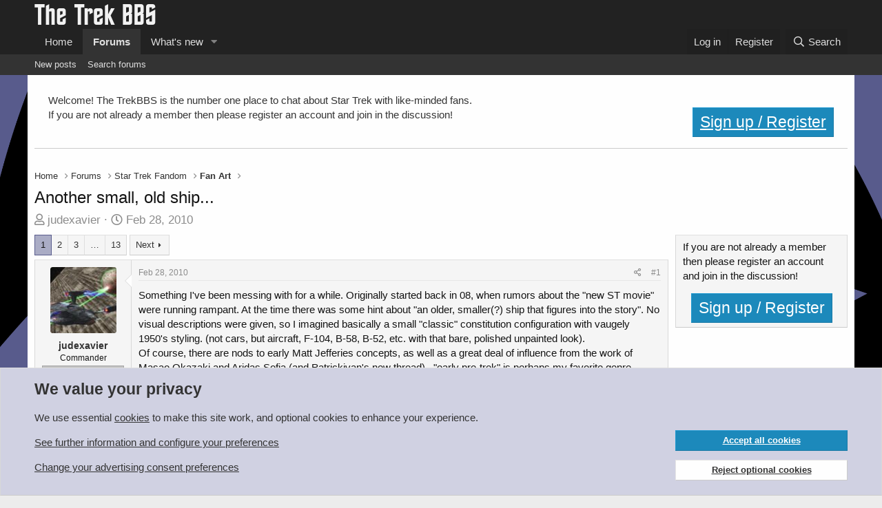

--- FILE ---
content_type: text/html; charset=utf-8
request_url: https://www.trekbbs.com/threads/another-small-old-ship.115599/
body_size: 40305
content:
<!DOCTYPE html>
<html id="XF" lang="en-US" dir="LTR"
	data-app="public"
	data-template="thread_view"
	data-container-key="node-21"
	data-content-key="thread-115599"
	data-logged-in="false"
	data-cookie-prefix="xf_"
	data-csrf="1769010673,99c6f7ceba45a80534eae0b3bb0aa5c4"
	class="has-no-js template-thread_view"
	>
<head>
	<meta charset="utf-8" />
	<meta http-equiv="X-UA-Compatible" content="IE=Edge" />
	<meta name="viewport" content="width=device-width, initial-scale=1, viewport-fit=cover">

	
	
	

	<title>Another small, old ship... | The Trek BBS</title>

	<link rel="manifest" href="/webmanifest.php">
	
		<meta name="theme-color" content="#222222" />
	

	<meta name="apple-mobile-web-app-title" content="The Trek BBS">
	
		<link rel="apple-touch-icon" href="/data/assets/trekbbs-pwa-icon-192.png">
	

	
		
		<meta name="description" content="Something I&#039;ve been messing with for a while.  Originally started back in 08, when rumors about the &quot;new ST movie&quot; were running rampant.  At the time there..." />
		<meta property="og:description" content="Something I&#039;ve been messing with for a while.  Originally started back in 08, when rumors about the &quot;new ST movie&quot; were running rampant.  At the time there was some hint about &quot;an older, smaller(?) ship that figures into the story&quot;. No visual descriptions were given, so I imagined basically a..." />
		<meta property="twitter:description" content="Something I&#039;ve been messing with for a while.  Originally started back in 08, when rumors about the &quot;new ST movie&quot; were running rampant.  At the time there was some hint about &quot;an older..." />
	
	
		<meta property="og:url" content="https://www.trekbbs.com/threads/another-small-old-ship.115599/" />
	
		<link rel="canonical" href="https://www.trekbbs.com/threads/another-small-old-ship.115599/" />
	
		<link rel="next" href="/threads/another-small-old-ship.115599/page-2" />
	

	
		
	
	
	<meta property="og:site_name" content="The Trek BBS" />


	
	
		
	
	
	<meta property="og:type" content="website" />


	
	
		
	
	
	
		<meta property="og:title" content="Another small, old ship..." />
		<meta property="twitter:title" content="Another small, old ship..." />
	


	
	
	
	

	
	

	


	<link rel="preload" href="/styles/fonts/fa/fa-regular-400.woff2?_v=5.15.3" as="font" type="font/woff2" crossorigin="anonymous" />


	<link rel="preload" href="/styles/fonts/fa/fa-solid-900.woff2?_v=5.15.3" as="font" type="font/woff2" crossorigin="anonymous" />


<link rel="preload" href="/styles/fonts/fa/fa-brands-400.woff2?_v=5.15.3" as="font" type="font/woff2" crossorigin="anonymous" />

	<link rel="stylesheet" href="/css.php?css=public%3Anormalize.css%2Cpublic%3Afa.css%2Cpublic%3Acore.less%2Cpublic%3Aapp.less&amp;s=8&amp;l=1&amp;d=1766791596&amp;k=d5f5096a10da3f96eeb5594818e927febb2cd30f" />

	

<link rel="stylesheet" href="/css.php?css=public%3Abb_code.less%2Cpublic%3Amessage.less%2Cpublic%3Anotices.less%2Cpublic%3Aozzmodz_badges.less%2Cpublic%3Aozzmodz_badges_featured_badges.less%2Cpublic%3Ashare_controls.less%2Cpublic%3Asiropu_ads_manager_ad.less%2Cpublic%3Astructured_list.less%2Cpublic%3Aextra.less&amp;s=8&amp;l=1&amp;d=1766791596&amp;k=3d6a421a4d2cfb43b76e45f43481c5f63c8ec8fe" />



	
		<script src="/js/xf/preamble.min.js?_v=53b07286"></script>
	


	
		<link rel="icon" type="image/png" href="/import/favicon.png" sizes="32x32" />
	
	
	
	
	
		
		

	
		
	
	
	

	
	
	
	
	
	
		

	
	
		

	
	
	

	

		
			
		

		
	


</head>
<body data-template="thread_view">

	

		
			
		

		
	

 <script async src="https://pagead2.googlesyndication.com/pagead/js/adsbygoogle.js?client=ca-pub-9272359253736178" crossorigin="anonymous"></script> 

<div class="p-pageWrapper" id="top">





<header class="p-header" id="header">
	<div class="p-header-inner">
		<div class="p-header-content">

			<div class="p-header-logo p-header-logo--image">
				<a href="https://www.trekbbs.com">
					<img src="/data/assets/logo/trekbbs-pale.png" srcset="" alt="The Trek BBS"
						width="" height="" />
				</a>
			</div>

			
	

		
			
		

		
	


		</div>
	</div>
</header>





	<div class="p-navSticky p-navSticky--primary" data-xf-init="sticky-header">
		
	<nav class="p-nav">
		<div class="p-nav-inner">
			<button type="button" class="button--plain p-nav-menuTrigger button" data-xf-click="off-canvas" data-menu=".js-headerOffCanvasMenu" tabindex="0" aria-label="Menu"><span class="button-text">
				<i aria-hidden="true"></i>
			</span></button>

			<div class="p-nav-smallLogo">
				<a href="https://www.trekbbs.com">
					<img src="/data/assets/logo/trekbbs-pale.png" srcset="" alt="The Trek BBS"
						width="" height="" />
				</a>
			</div>

			<div class="p-nav-scroller hScroller" data-xf-init="h-scroller" data-auto-scroll=".p-navEl.is-selected">
				<div class="hScroller-scroll">
					<ul class="p-nav-list js-offCanvasNavSource">
					
						<li>
							
	<div class="p-navEl " >
		

			
	
	<a href="https://www.trekbbs.com"
		class="p-navEl-link "
		
		data-xf-key="1"
		data-nav-id="home">Home</a>


			

		
		
	</div>

						</li>
					
						<li>
							
	<div class="p-navEl is-selected" data-has-children="true">
		

			
	
	<a href="/"
		class="p-navEl-link p-navEl-link--splitMenu "
		
		
		data-nav-id="forums">Forums</a>


			<a data-xf-key="2"
				data-xf-click="menu"
				data-menu-pos-ref="< .p-navEl"
				class="p-navEl-splitTrigger"
				role="button"
				tabindex="0"
				aria-label="Toggle expanded"
				aria-expanded="false"
				aria-haspopup="true"></a>

		
		
			<div class="menu menu--structural" data-menu="menu" aria-hidden="true">
				<div class="menu-content">
					
						
	
	
	<a href="/whats-new/posts/"
		class="menu-linkRow u-indentDepth0 js-offCanvasCopy "
		
		
		data-nav-id="newPosts">New posts</a>

	

					
						
	
	
	<a href="/search/?type=post"
		class="menu-linkRow u-indentDepth0 js-offCanvasCopy "
		
		
		data-nav-id="searchForums">Search forums</a>

	

					
				</div>
			</div>
		
	</div>

						</li>
					
						<li>
							
	<div class="p-navEl " data-has-children="true">
		

			
	
	<a href="/whats-new/"
		class="p-navEl-link p-navEl-link--splitMenu "
		
		
		data-nav-id="whatsNew">What's new</a>


			<a data-xf-key="3"
				data-xf-click="menu"
				data-menu-pos-ref="< .p-navEl"
				class="p-navEl-splitTrigger"
				role="button"
				tabindex="0"
				aria-label="Toggle expanded"
				aria-expanded="false"
				aria-haspopup="true"></a>

		
		
			<div class="menu menu--structural" data-menu="menu" aria-hidden="true">
				<div class="menu-content">
					
						
	
	
	<a href="/whats-new/posts/"
		class="menu-linkRow u-indentDepth0 js-offCanvasCopy "
		 rel="nofollow"
		
		data-nav-id="whatsNewPosts">New posts</a>

	

					
						
	
	
	<a href="/whats-new/latest-activity"
		class="menu-linkRow u-indentDepth0 js-offCanvasCopy "
		 rel="nofollow"
		
		data-nav-id="latestActivity">Latest activity</a>

	

					
				</div>
			</div>
		
	</div>

						</li>
					
					</ul>
				</div>
			</div>

			<div class="p-nav-opposite">
				<div class="p-navgroup p-account p-navgroup--guest">
					
						<a href="/login/" class="p-navgroup-link p-navgroup-link--textual p-navgroup-link--logIn"
							data-xf-click="overlay" data-follow-redirects="on">
							<span class="p-navgroup-linkText">Log in</span>
						</a>
						
							<a href="/login/register" class="p-navgroup-link p-navgroup-link--textual p-navgroup-link--register"
								data-xf-click="overlay" data-follow-redirects="on">
								<span class="p-navgroup-linkText">Register</span>
							</a>
						
					
				</div>

				<div class="p-navgroup p-discovery">
					<a href="/whats-new/"
						class="p-navgroup-link p-navgroup-link--iconic p-navgroup-link--whatsnew"
						aria-label="What&#039;s new"
						title="What&#039;s new">
						<i aria-hidden="true"></i>
						<span class="p-navgroup-linkText">What's new</span>
					</a>

					
						<a href="/search/"
							class="p-navgroup-link p-navgroup-link--iconic p-navgroup-link--search"
							data-xf-click="menu"
							data-xf-key="/"
							aria-label="Search"
							aria-expanded="false"
							aria-haspopup="true"
							title="Search">
							<i aria-hidden="true"></i>
							<span class="p-navgroup-linkText">Search</span>
						</a>
						<div class="menu menu--structural menu--wide" data-menu="menu" aria-hidden="true">
							<form action="/search/search" method="post"
								class="menu-content"
								data-xf-init="quick-search">

								<h3 class="menu-header">Search</h3>
								
								<div class="menu-row">
									
										<div class="inputGroup inputGroup--joined">
											<input type="text" class="input" name="keywords" placeholder="Search…" aria-label="Search" data-menu-autofocus="true" />
											
			<select name="constraints" class="js-quickSearch-constraint input" aria-label="Search within">
				<option value="">Everywhere</option>
<option value="{&quot;search_type&quot;:&quot;post&quot;}">Threads</option>
<option value="{&quot;search_type&quot;:&quot;post&quot;,&quot;c&quot;:{&quot;nodes&quot;:[21],&quot;child_nodes&quot;:1}}">This forum</option>
<option value="{&quot;search_type&quot;:&quot;post&quot;,&quot;c&quot;:{&quot;thread&quot;:115599}}">This thread</option>

			</select>
		
										</div>
									
								</div>

								
								<div class="menu-row">
									<label class="iconic"><input type="checkbox"  name="c[title_only]" value="1" /><i aria-hidden="true"></i><span class="iconic-label">Search titles only

												
													<span tabindex="0" role="button"
														data-xf-init="tooltip" data-trigger="hover focus click" title="Tags will also be searched in content where tags are supported">

														<i class="fa--xf far fa-question-circle u-muted u-smaller" aria-hidden="true"></i>
													</span></span></label>

								</div>
								
								<div class="menu-row">
									<div class="inputGroup">
										<span class="inputGroup-text" id="ctrl_search_menu_by_member">By:</span>
										<input type="text" class="input" name="c[users]" data-xf-init="auto-complete" placeholder="Member" aria-labelledby="ctrl_search_menu_by_member" />
									</div>
								</div>
								

	
	

<div class="menu-footer">
									<span class="menu-footer-controls">
										<button type="submit" class="button--primary button button--icon button--icon--search"><span class="button-text">Search</span></button>
										<a href="/search/" class="button"><span class="button-text">Advanced search…</span></a>
									</span>
								</div>

								<input type="hidden" name="_xfToken" value="1769010673,99c6f7ceba45a80534eae0b3bb0aa5c4" />
							</form>
						</div>
					
				</div>
			</div>
		</div>
	</nav>

	</div>
	
	
		<div class="p-sectionLinks">
			<div class="p-sectionLinks-inner hScroller" data-xf-init="h-scroller">
				<div class="hScroller-scroll">
					<ul class="p-sectionLinks-list">
					
						<li>
							
	<div class="p-navEl " >
		

			
	
	<a href="/whats-new/posts/"
		class="p-navEl-link "
		
		data-xf-key="alt+1"
		data-nav-id="newPosts">New posts</a>


			

		
		
	</div>

						</li>
					
						<li>
							
	<div class="p-navEl " >
		

			
	
	<a href="/search/?type=post"
		class="p-navEl-link "
		
		data-xf-key="alt+2"
		data-nav-id="searchForums">Search forums</a>


			

		
		
	</div>

						</li>
					
					</ul>
				</div>
			</div>
		</div>
	



<div class="offCanvasMenu offCanvasMenu--nav js-headerOffCanvasMenu" data-menu="menu" aria-hidden="true" data-ocm-builder="navigation">
	<div class="offCanvasMenu-backdrop" data-menu-close="true"></div>
	<div class="offCanvasMenu-content">
		<div class="offCanvasMenu-header">
			Menu
			<a class="offCanvasMenu-closer" data-menu-close="true" role="button" tabindex="0" aria-label="Close"></a>
		</div>
		
			<div class="p-offCanvasRegisterLink">
				<div class="offCanvasMenu-linkHolder">
					<a href="/login/" class="offCanvasMenu-link" data-xf-click="overlay" data-menu-close="true">
						Log in
					</a>
				</div>
				<hr class="offCanvasMenu-separator" />
				
					<div class="offCanvasMenu-linkHolder">
						<a href="/login/register" class="offCanvasMenu-link" data-xf-click="overlay" data-menu-close="true">
							Register
						</a>
					</div>
					<hr class="offCanvasMenu-separator" />
				
			</div>
		
		<div class="js-offCanvasNavTarget"></div>
		<div class="offCanvasMenu-installBanner js-installPromptContainer" style="display: none;" data-xf-init="install-prompt">
			<div class="offCanvasMenu-installBanner-header">Install the app</div>
			<button type="button" class="js-installPromptButton button"><span class="button-text">Install</span></button>
			<template class="js-installTemplateIOS">
				<div class="overlay-title">How to install the app on iOS</div>
				<div class="block-body">
					<div class="block-row">
						<p>
							Follow along with the video below to see how to install our site as a web app on your home screen.
						</p>
						<p style="text-align: center">
							<video src="/styles/default/xenforo/add_to_home.mp4"
								width="280" height="480" autoplay loop muted playsinline></video>
						</p>
						<p>
							<small><strong>Note:</strong> This feature may not be available in some browsers.</small>
						</p>
					</div>
				</div>
			</template>
		</div>
	</div>
</div>

<div class="p-body">
	<div class="p-body-inner">
		<!--XF:EXTRA_OUTPUT-->


		
			
	
		
		
		

		<ul class="notices notices--block  js-notices"
			data-xf-init="notices"
			data-type="block"
			data-scroll-interval="6">

			
				
	<li class="notice js-notice welcome"
		data-notice-id="15"
		data-delay-duration="0"
		data-display-duration="0"
		data-auto-dismiss=""
		data-visibility="">

		
		<div class="notice-content">
			
			<div class="block-body block-row">
	Welcome!  The TrekBBS is the number one place to chat about Star Trek with like-minded fans.  
	<br/>
	If you are not already a member then please register an account and join in the discussion!
	<div style="float:right">		
			<a href="/login/register" class="button button-cta button-registration button"><span class="button-text">Sign up / Register</span></a>
	</div>		
</div>
		</div>
	</li>

			
		</ul>
	

		

		

		 <div class="samCodeUnit" data-position="container_breadcrumb_top_above"> <div class="samItem"> <!-- Responsive Leaderboard --> <ins class="adsbygoogle"
     style="display:block"
     data-ad-client="ca-pub-9272359253736178"
     data-ad-slot="8168474217"
     data-ad-format="auto"
     data-full-width-responsive="true"></ins> <script> (adsbygoogle = window.adsbygoogle || []).push({}); </script> </div> </div> 

		
	
		<ul class="p-breadcrumbs "
			itemscope itemtype="https://schema.org/BreadcrumbList">
		
			

			
			

			
				
				
	<li itemprop="itemListElement" itemscope itemtype="https://schema.org/ListItem">
		<a href="https://www.trekbbs.com" itemprop="item">
			<span itemprop="name">Home</span>
		</a>
		<meta itemprop="position" content="1" />
	</li>

			

			
				
				
	<li itemprop="itemListElement" itemscope itemtype="https://schema.org/ListItem">
		<a href="/" itemprop="item">
			<span itemprop="name">Forums</span>
		</a>
		<meta itemprop="position" content="2" />
	</li>

			
			
				
				
	<li itemprop="itemListElement" itemscope itemtype="https://schema.org/ListItem">
		<a href="/#star-trek-fandom.7" itemprop="item">
			<span itemprop="name">Star Trek Fandom</span>
		</a>
		<meta itemprop="position" content="3" />
	</li>

			
				
				
	<li itemprop="itemListElement" itemscope itemtype="https://schema.org/ListItem">
		<a href="/forums/fan-art.21/" itemprop="item">
			<span itemprop="name">Fan Art</span>
		</a>
		<meta itemprop="position" content="4" />
	</li>

			

		
		</ul>
	

		


	

		
			
		

		
	



		
	<noscript class="js-jsWarning"><div class="blockMessage blockMessage--important blockMessage--iconic u-noJsOnly">JavaScript is disabled. For a better experience, please enable JavaScript in your browser before proceeding.</div></noscript>

		
	<div class="blockMessage blockMessage--important blockMessage--iconic js-browserWarning" style="display: none">You are using an out of date browser. It  may not display this or other websites correctly.<br />You should upgrade or use an <a href="https://www.google.com/chrome/" target="_blank" rel="noopener">alternative browser</a>.</div>


		
			<div class="p-body-header">
			
				
					<div class="p-title ">
					
						
							<h1 class="p-title-value">Another small, old ship...</h1>
						
						
					
					</div>
				

				
					<div class="p-description">
	<ul class="listInline listInline--bullet">
		<li>
			<i class="fa--xf far fa-user" aria-hidden="true" title="Thread starter"></i>
			<span class="u-srOnly">Thread starter</span>

			<a href="/members/judexavier.9899/" class="username  u-concealed" dir="auto" data-user-id="9899" data-xf-init="member-tooltip">judexavier</a>
		</li>
		<li>
			<i class="fa--xf far fa-clock" aria-hidden="true" title="Start date"></i>
			<span class="u-srOnly">Start date</span>

			<a href="/threads/another-small-old-ship.115599/" class="u-concealed"><time  class="u-dt" dir="auto" datetime="2010-02-28T03:54:23+0000" data-time="1267329263" data-date-string="Feb 28, 2010" data-time-string="3:54 AM" title="Feb 28, 2010 at 3:54 AM">Feb 28, 2010</time></a>
		</li>
		
	

	


</ul>
</div>
				
			
			</div>
		

		<div class="p-body-main p-body-main--withSidebar ">
			
			<div class="p-body-contentCol"></div>
			
				<div class="p-body-sidebarCol"></div>
			

			

			<div class="p-body-content">
				
	

		
			
		

		
	


				<div class="p-body-pageContent">










	
	
	
		
	
	
	


	
	
	
		
	
	
	


	
	
		
	
	
	


	
	












	

	
		
	








	

		
			
		

		
	











	

		
			
		

		
	



	

		
			
		

		
	



<div class="block block--messages" data-xf-init="" data-type="post" data-href="/inline-mod/" data-search-target="*">

	<span class="u-anchorTarget" id="posts"></span>

	
		
	

	

	<div class="block-outer"><div class="block-outer-main"><nav class="pageNavWrapper pageNavWrapper--mixed ">



<div class="pageNav  pageNav--skipEnd">
	

	<ul class="pageNav-main">
		

	
		<li class="pageNav-page pageNav-page--current "><a href="/threads/another-small-old-ship.115599/">1</a></li>
	


		

		
			

	
		<li class="pageNav-page pageNav-page--later"><a href="/threads/another-small-old-ship.115599/page-2">2</a></li>
	

		
			

	
		<li class="pageNav-page pageNav-page--later"><a href="/threads/another-small-old-ship.115599/page-3">3</a></li>
	

		

		
			
				<li class="pageNav-page pageNav-page--skip pageNav-page--skipEnd">
					<a data-xf-init="tooltip" title="Go to page"
						data-xf-click="menu"
						role="button" tabindex="0" aria-expanded="false" aria-haspopup="true">…</a>
					

	<div class="menu menu--pageJump" data-menu="menu" aria-hidden="true">
		<div class="menu-content">
			<h4 class="menu-header">Go to page</h4>
			<div class="menu-row" data-xf-init="page-jump" data-page-url="/threads/another-small-old-ship.115599/page-%page%">
				<div class="inputGroup inputGroup--numbers">
					<div class="inputGroup inputGroup--numbers inputNumber" data-xf-init="number-box"><input type="number" pattern="\d*" class="input input--number js-numberBoxTextInput input input--numberNarrow js-pageJumpPage" value="4"  min="1" max="13" step="1" required="required" data-menu-autofocus="true" /></div>
					<span class="inputGroup-text"><button type="button" class="js-pageJumpGo button"><span class="button-text">Go</span></button></span>
				</div>
			</div>
		</div>
	</div>

				</li>
			
		

		

	
		<li class="pageNav-page "><a href="/threads/another-small-old-ship.115599/page-13">13</a></li>
	

	</ul>

	
		<a href="/threads/another-small-old-ship.115599/page-2" class="pageNav-jump pageNav-jump--next">Next</a>
	
</div>

<div class="pageNavSimple">
	

	<a class="pageNavSimple-el pageNavSimple-el--current"
		data-xf-init="tooltip" title="Go to page"
		data-xf-click="menu" role="button" tabindex="0" aria-expanded="false" aria-haspopup="true">
		1 of 13
	</a>
	

	<div class="menu menu--pageJump" data-menu="menu" aria-hidden="true">
		<div class="menu-content">
			<h4 class="menu-header">Go to page</h4>
			<div class="menu-row" data-xf-init="page-jump" data-page-url="/threads/another-small-old-ship.115599/page-%page%">
				<div class="inputGroup inputGroup--numbers">
					<div class="inputGroup inputGroup--numbers inputNumber" data-xf-init="number-box"><input type="number" pattern="\d*" class="input input--number js-numberBoxTextInput input input--numberNarrow js-pageJumpPage" value="1"  min="1" max="13" step="1" required="required" data-menu-autofocus="true" /></div>
					<span class="inputGroup-text"><button type="button" class="js-pageJumpGo button"><span class="button-text">Go</span></button></span>
				</div>
			</div>
		</div>
	</div>


	
		<a href="/threads/another-small-old-ship.115599/page-2" class="pageNavSimple-el pageNavSimple-el--next">
			Next <i aria-hidden="true"></i>
		</a>
		<a href="/threads/another-small-old-ship.115599/page-13"
			class="pageNavSimple-el pageNavSimple-el--last"
			data-xf-init="tooltip" title="Last">
			<i aria-hidden="true"></i> <span class="u-srOnly">Last</span>
		</a>
	
</div>

</nav>



</div></div>

	

	
		
	<div class="block-outer js-threadStatusField"></div>

	

	<div class="block-container lbContainer"
		data-xf-init="lightbox select-to-quote"
		data-message-selector=".js-post"
		data-lb-id="thread-115599"
		data-lb-universal="0">

		<div class="block-body js-replyNewMessageContainer">
			
				


	

		
			
		

		
	



					

					
						

	
	

	

	
	<article class="message message--post js-post js-inlineModContainer  "
		data-author="judexavier"
		data-content="post-3875826"
		id="js-post-3875826"
		>

		

		<span class="u-anchorTarget" id="post-3875826"></span>

		
			<div class="message-inner">
				
					<div class="message-cell message-cell--user">
						

	<section class="message-user"
		>

		

		<div class="message-avatar ">
			<div class="message-avatar-wrapper">
				<a href="/members/judexavier.9899/" class="avatar avatar--m" data-user-id="9899" data-xf-init="member-tooltip">
			<img src="/data/avatars/m/9/9899.jpg?1452427769"  alt="judexavier" class="avatar-u9899-m" width="96" height="96" loading="lazy" /> 
		</a>
				
			</div>
		</div>
		<div class="message-userDetails">
			<h4 class="message-name"><a href="/members/judexavier.9899/" class="username " dir="auto" data-user-id="9899" data-xf-init="member-tooltip">judexavier</a></h4>
			<h5 class="userTitle message-userTitle" dir="auto">Commander</h5>
			<div class="userBanner userBanner userBanner--silver message-userBanner"><span class="userBanner-before"></span><strong>Red Shirt</strong><span class="userBanner-after"></span></div>

			
				

				
	
		
			
		
		
	

			

		</div>
		
			
			
		
		<span class="message-userArrow"></span>
	</section>

					</div>
				

				
					<div class="message-cell message-cell--main">
					
						<div class="message-main js-quickEditTarget">

							
								

	

	<header class="message-attribution message-attribution--split">
		<ul class="message-attribution-main listInline ">
			
			
			<li class="u-concealed">
				<a href="/threads/another-small-old-ship.115599/post-3875826" rel="nofollow" >
					<time  class="u-dt" dir="auto" datetime="2010-02-28T03:54:23+0000" data-time="1267329263" data-date-string="Feb 28, 2010" data-time-string="3:54 AM" title="Feb 28, 2010 at 3:54 AM">Feb 28, 2010</time>
				</a>
			</li>
			
		</ul>

		<ul class="message-attribution-opposite message-attribution-opposite--list ">
			
			<li>
				<a href="/threads/another-small-old-ship.115599/post-3875826"
					class="message-attribution-gadget"
					data-xf-init="share-tooltip"
					data-href="/posts/3875826/share"
					aria-label="Share"
					rel="nofollow">
					<i class="fa--xf far fa-share-alt" aria-hidden="true"></i>
				</a>
			</li>
			
			
				<li>
					<a href="/threads/another-small-old-ship.115599/post-3875826" rel="nofollow">
						#1
					</a>
				</li>
			
		</ul>
	</header>

							

							<div class="message-content js-messageContent">
							

								
									
	
	
	

								

								
									
	

	<div class="message-userContent lbContainer js-lbContainer "
		data-lb-id="post-3875826"
		data-lb-caption-desc="judexavier &middot; Feb 28, 2010 at 3:54 AM">

		
			

	

		

		<article class="message-body js-selectToQuote">
			
				
			

			<div >
				
					

	

		
			
		

		
	

<div class="bbWrapper">Something I&#039;ve been messing with for a while.  Originally started back in 08, when rumors about the &quot;new ST movie&quot; were running rampant.  At the time there was some hint about &quot;an older, smaller(?) ship that figures into the story&quot;. No visual descriptions were given, so I imagined basically a small &quot;classic&quot; constitution configuration with vaugely 1950&#039;s styling.  (not cars, but aircraft, F-104, B-58, B-52, etc.  with that bare, polished unpainted look).<br />
Of course, there are nods to early Matt Jefferies concepts, as well as a great deal of influence from the work of Masao Okazaki and Aridas Sofia  (and Patrickivan&#039;s new thread)...&quot;early pre-trek&quot; is perhaps my favorite genre, canon or not <img src="/styles/flatawesome/xenforo/smilies/smile.gif"  class="smilie" loading="lazy" alt=":)" title="Smile    :)" data-shortname=":)" />.<br />
<br />
*I&#039;m guessing the MJ sketch I dropped in is actually a Phase II concept, but I like his sketching style,and some of the shapes reminded me of this little ship.<br />
<br />
Anyhow, I figured no turbo lifts, as small as it is (approx 465 Ft).  Also, it seemed easier to me to put all the &quot;dangerous guts&quot; (antimatter, reactors) in the nacelles, and feed plasma to the rest of the ship, via a pair of &quot;main energizers&quot; (perhaps actually mondo DC/AC converters, sending various AC trunks to the rest of the ship?)...and thus a vaguely recognizable &quot;main engineering room&quot;, 2 decks with metal grate upper deck...Since this is only a crude center line view, there exist lateral corridors and stairways not represented here.  (i.e the saucer has three stairways)  Still working out various hull slices and plan view deck layouts...everything does seem to fit<img src="/styles/flatawesome/xenforo/smilies/smile.gif"  class="smilie" loading="lazy" alt=":)" title="Smile    :)" data-shortname=":)" />.  It does have a fairly roomy flight/launch deck and small lower workshop.  I also considered an extendable pad, like Discovery&#039;s pod setup in &quot;2001&quot;, for the shuttles to launch/land on.<br />
The &quot;aero-look&quot; stems from the idea that the ship may be fairly adept at atmospheric travel (not really flight...) the streamlining would at least ease system stresses in such scenarios.  Deflectors...there are 3 installed, working together or separately, with various field-focus, vector, and power-levels...I&#039;m thinking they would make pretty powerful impromptu weapons, if configured as such....(target-lock, narrow focus, max power, &quot;deflect&quot; target to hell <img src="/styles/flatawesome/xenforo/smilies/smile.gif"  class="smilie" loading="lazy" alt=":)" title="Smile    :)" data-shortname=":)" />..)<br />
The &quot;bussard collectors&quot;....matter collectors, etc...not sure how spinning paddles can suck..?...anyway...the suck-area could perhaps be shaped by the &quot;deflector&quot; beam interaction...a dual coordinated system.  (Yeah, I know most of this has been influenced by Trek Tech threads).<br />
Perhaps the systems are sourced from the same contractor; i.e. &quot;(2) PhlegmTech Combined Deflector/Attractor Units, (1) PhlegmTech Deflector Unit with High-output Upgrade Option...&quot;  I need to stop now.  <img src="/styles/flatawesome/xenforo/smilies/smile.gif"  class="smilie" loading="lazy" alt=":)" title="Smile    :)" data-shortname=":)" /><br />
<br />
Those &quot;torpedo nostrils in the dorsal may go away, too.  <br />
<br />
Anyway, enjoy.  <br />
<br />
*Those little figures are from the font &quot;IHMINEN_.ttf&quot;.  Very handy I thought.<br />
<br />
<a href="http://i248.photobucket.com/albums/gg178/judexavier/DSCN0894ExteriorMJupload02.jpg" target="_blank" class="link link--external" rel="nofollow ugc noopener">http://i248.photobucket.com/albums/gg178/judexavier/DSCN0894ExteriorMJupload02.jpg</a><br />
<br />
<a href="http://i248.photobucket.com/albums/gg178/judexavier/DSCN0894Invupload-1.jpg" target="_blank" class="link link--external" rel="nofollow ugc noopener">http://i248.photobucket.com/albums/gg178/judexavier/DSCN0894Invupload-1.jpg</a></div>

	

		
			
		

		
	

				
			</div>

			<div class="js-selectToQuoteEnd">&nbsp;</div>
			
				
			
		</article>

		
			

	

		

		
	</div>

								

								
									
	

	

								

								
									
	

		
			
		

		
	


	


	

		
			
		

		
	

								

							
							</div>

							
								
	

	<footer class="message-footer">
		

		

		<div class="reactionsBar js-reactionsList ">
			
		</div>

		<div class="js-historyTarget message-historyTarget toggleTarget" data-href="trigger-href"></div>
	</footer>

							
						</div>

					
					</div>
				
			</div>
		
	</article>

	
	

					

					

				
 <div class="samCodeUnit" data-position="post_below_container_1"> <div class="samItem"> <!-- Guest Infeed advert --> <ins class="adsbygoogle"
     style="display:block"
     data-ad-format="fluid"
     data-ad-layout-key="-f7+4w+7r-eg+48"
     data-ad-client="ca-pub-9272359253736178"
     data-ad-slot="6654699102"></ins> <script> (adsbygoogle = window.adsbygoogle || []).push({}); </script> </div> </div> 



	

		
			
		

		
	



					

					
						

	
	

	

	
	<article class="message message--post js-post js-inlineModContainer  "
		data-author="Venardhi"
		data-content="post-3875865"
		id="js-post-3875865"
		itemscope itemtype="https://schema.org/Comment" itemid="https://www.trekbbs.com/posts/3875865/">

		
			<meta itemprop="parentItem" itemscope itemid="https://www.trekbbs.com/threads/another-small-old-ship.115599/" />
		

		<span class="u-anchorTarget" id="post-3875865"></span>

		
			<div class="message-inner">
				
					<div class="message-cell message-cell--user">
						

	<section class="message-user"
		itemprop="author" itemscope itemtype="https://schema.org/Person" itemid="https://www.trekbbs.com/members/venardhi.1624/">

		
			<meta itemprop="url" content="https://www.trekbbs.com/members/venardhi.1624/" />
		

		<div class="message-avatar ">
			<div class="message-avatar-wrapper">
				<a href="/members/venardhi.1624/" class="avatar avatar--m" data-user-id="1624" data-xf-init="member-tooltip">
			<img src="/data/avatars/m/1/1624.jpg?1452427757"  alt="Venardhi" class="avatar-u1624-m" width="96" height="96" loading="lazy" itemprop="image" /> 
		</a>
				
			</div>
		</div>
		<div class="message-userDetails">
			<h4 class="message-name"><a href="/members/venardhi.1624/" class="username " dir="auto" data-user-id="1624" data-xf-init="member-tooltip"><span itemprop="name">Venardhi</span></a></h4>
			<h5 class="userTitle message-userTitle" dir="auto" itemprop="jobTitle">Vice Admiral</h5>
			<div class="userBanner userBanner userBanner--silver message-userBanner" itemprop="jobTitle"><span class="userBanner-before"></span><strong>Admiral</strong><span class="userBanner-after"></span></div>

			
				

				
	
		
			
		
		
	

			

		</div>
		
			
			
		
		<span class="message-userArrow"></span>
	</section>

					</div>
				

				
					<div class="message-cell message-cell--main">
					
						<div class="message-main js-quickEditTarget">

							
								

	

	<header class="message-attribution message-attribution--split">
		<ul class="message-attribution-main listInline ">
			
			
			<li class="u-concealed">
				<a href="/threads/another-small-old-ship.115599/post-3875865" rel="nofollow" itemprop="url">
					<time  class="u-dt" dir="auto" datetime="2010-02-28T04:12:33+0000" data-time="1267330353" data-date-string="Feb 28, 2010" data-time-string="4:12 AM" title="Feb 28, 2010 at 4:12 AM" itemprop="datePublished">Feb 28, 2010</time>
				</a>
			</li>
			
		</ul>

		<ul class="message-attribution-opposite message-attribution-opposite--list ">
			
			<li>
				<a href="/threads/another-small-old-ship.115599/post-3875865"
					class="message-attribution-gadget"
					data-xf-init="share-tooltip"
					data-href="/posts/3875865/share"
					aria-label="Share"
					rel="nofollow">
					<i class="fa--xf far fa-share-alt" aria-hidden="true"></i>
				</a>
			</li>
			
			
				<li>
					<a href="/threads/another-small-old-ship.115599/post-3875865" rel="nofollow">
						#2
					</a>
				</li>
			
		</ul>
	</header>

							

							<div class="message-content js-messageContent">
							

								
									
	
	
	

								

								
									
	

	<div class="message-userContent lbContainer js-lbContainer "
		data-lb-id="post-3875865"
		data-lb-caption-desc="Venardhi &middot; Feb 28, 2010 at 4:12 AM">

		

		<article class="message-body js-selectToQuote">
			
				
			

			<div itemprop="text">
				
					

	

		
			
		

		
	

<div class="bbWrapper">Just for visual interest I&#039;d say repeating the deflector on all three points is overdoing it, as well as possibly being confusing to the audience. Overall I really like the look minus a few little points (the thingies on the rear-top of the nacelles just look extraneous and unappealing next to the rest of the design) but the bridge dome going all the way back to merge with the neck just isn&#039;t going to look &#039;right&#039; from any other angle than the side.</div>

	

		
			
		

		
	

				
			</div>

			<div class="js-selectToQuoteEnd">&nbsp;</div>
			
				
			
		</article>

		

		
	</div>

								

								
									
	

	

								

								
									
	

		
			
		

		
	


	


	

		
			
		

		
	

								

							
							</div>

							
								
	

	<footer class="message-footer">
		
			<div class="message-microdata" itemprop="interactionStatistic" itemtype="https://schema.org/InteractionCounter" itemscope>
				<meta itemprop="userInteractionCount" content="0" />
				<meta itemprop="interactionType" content="https://schema.org/LikeAction" />
			</div>
		

		

		<div class="reactionsBar js-reactionsList ">
			
		</div>

		<div class="js-historyTarget message-historyTarget toggleTarget" data-href="trigger-href"></div>
	</footer>

							
						</div>

					
					</div>
				
			</div>
		
	</article>

	
	

					

					

				

	

		
			
		

		
	




	

		
			
		

		
	



					

					
						

	
	

	

	
	<article class="message message--post js-post js-inlineModContainer  "
		data-author="MadMan1701A"
		data-content="post-3875881"
		id="js-post-3875881"
		itemscope itemtype="https://schema.org/Comment" itemid="https://www.trekbbs.com/posts/3875881/">

		
			<meta itemprop="parentItem" itemscope itemid="https://www.trekbbs.com/threads/another-small-old-ship.115599/" />
		

		<span class="u-anchorTarget" id="post-3875881"></span>

		
			<div class="message-inner">
				
					<div class="message-cell message-cell--user">
						

	<section class="message-user"
		itemprop="author" itemscope itemtype="https://schema.org/Person" itemid="https://www.trekbbs.com/members/madman1701a.2034/">

		
			<meta itemprop="url" content="https://www.trekbbs.com/members/madman1701a.2034/" />
		

		<div class="message-avatar ">
			<div class="message-avatar-wrapper">
				<a href="/members/madman1701a.2034/" class="avatar avatar--m" data-user-id="2034" data-xf-init="member-tooltip">
			<img src="/data/avatars/m/2/2034.jpg?1683563832" srcset="/data/avatars/l/2/2034.jpg?1683563832 2x" alt="MadMan1701A" class="avatar-u2034-m" width="96" height="96" loading="lazy" itemprop="image" /> 
		</a>
				
			</div>
		</div>
		<div class="message-userDetails">
			<h4 class="message-name"><a href="/members/madman1701a.2034/" class="username " dir="auto" data-user-id="2034" data-xf-init="member-tooltip"><span itemprop="name">MadMan1701A</span></a></h4>
			<h5 class="userTitle message-userTitle" dir="auto" itemprop="jobTitle">Commodore</h5>
			<div class="userBanner userBanner userBanner--skyBlue message-userBanner" itemprop="jobTitle"><span class="userBanner-before"></span><strong>Premium Member</strong><span class="userBanner-after"></span></div>

			
				

				
	
		
			
		
		
	

			

		</div>
		
			
			
		
		<span class="message-userArrow"></span>
	</section>

					</div>
				

				
					<div class="message-cell message-cell--main">
					
						<div class="message-main js-quickEditTarget">

							
								

	

	<header class="message-attribution message-attribution--split">
		<ul class="message-attribution-main listInline ">
			
			
			<li class="u-concealed">
				<a href="/threads/another-small-old-ship.115599/post-3875881" rel="nofollow" itemprop="url">
					<time  class="u-dt" dir="auto" datetime="2010-02-28T04:20:10+0000" data-time="1267330810" data-date-string="Feb 28, 2010" data-time-string="4:20 AM" title="Feb 28, 2010 at 4:20 AM" itemprop="datePublished">Feb 28, 2010</time>
				</a>
			</li>
			
		</ul>

		<ul class="message-attribution-opposite message-attribution-opposite--list ">
			
			<li>
				<a href="/threads/another-small-old-ship.115599/post-3875881"
					class="message-attribution-gadget"
					data-xf-init="share-tooltip"
					data-href="/posts/3875881/share"
					aria-label="Share"
					rel="nofollow">
					<i class="fa--xf far fa-share-alt" aria-hidden="true"></i>
				</a>
			</li>
			
			
				<li>
					<a href="/threads/another-small-old-ship.115599/post-3875881" rel="nofollow">
						#3
					</a>
				</li>
			
		</ul>
	</header>

							

							<div class="message-content js-messageContent">
							

								
									
	
	
	

								

								
									
	

	<div class="message-userContent lbContainer js-lbContainer "
		data-lb-id="post-3875881"
		data-lb-caption-desc="MadMan1701A &middot; Feb 28, 2010 at 4:20 AM">

		

		<article class="message-body js-selectToQuote">
			
				
			

			<div itemprop="text">
				
					

	

		
			
		

		
	

<div class="bbWrapper">That is awesome. <img src="/styles/flatawesome/xenforo/smilies/smile.gif"  class="smilie" loading="lazy" alt=":)" title="Smile    :)" data-shortname=":)" />  When you get it ironed out, do you want to collaborate on a 3d version?  I&#039;ve been wanting to start up a new project.</div>

	

		
			
		

		
	

				
			</div>

			<div class="js-selectToQuoteEnd">&nbsp;</div>
			
				
			
		</article>

		

		
	</div>

								

								
									
	

	

								

								
									
	

		
			
		

		
	


	


	

		
			
		

		
	

								

							
							</div>

							
								
	

	<footer class="message-footer">
		
			<div class="message-microdata" itemprop="interactionStatistic" itemtype="https://schema.org/InteractionCounter" itemscope>
				<meta itemprop="userInteractionCount" content="0" />
				<meta itemprop="interactionType" content="https://schema.org/LikeAction" />
			</div>
		

		

		<div class="reactionsBar js-reactionsList ">
			
		</div>

		<div class="js-historyTarget message-historyTarget toggleTarget" data-href="trigger-href"></div>
	</footer>

							
						</div>

					
					</div>
				
			</div>
		
	</article>

	
	

					

					

				

	

		
			
		

		
	




	

		
			
		

		
	



					

					
						

	
	

	

	
	<article class="message message--post js-post js-inlineModContainer  "
		data-author="judexavier"
		data-content="post-3875925"
		id="js-post-3875925"
		itemscope itemtype="https://schema.org/Comment" itemid="https://www.trekbbs.com/posts/3875925/">

		
			<meta itemprop="parentItem" itemscope itemid="https://www.trekbbs.com/threads/another-small-old-ship.115599/" />
		

		<span class="u-anchorTarget" id="post-3875925"></span>

		
			<div class="message-inner">
				
					<div class="message-cell message-cell--user">
						

	<section class="message-user"
		itemprop="author" itemscope itemtype="https://schema.org/Person" itemid="https://www.trekbbs.com/members/judexavier.9899/">

		
			<meta itemprop="url" content="https://www.trekbbs.com/members/judexavier.9899/" />
		

		<div class="message-avatar ">
			<div class="message-avatar-wrapper">
				<a href="/members/judexavier.9899/" class="avatar avatar--m" data-user-id="9899" data-xf-init="member-tooltip">
			<img src="/data/avatars/m/9/9899.jpg?1452427769"  alt="judexavier" class="avatar-u9899-m" width="96" height="96" loading="lazy" itemprop="image" /> 
		</a>
				
			</div>
		</div>
		<div class="message-userDetails">
			<h4 class="message-name"><a href="/members/judexavier.9899/" class="username " dir="auto" data-user-id="9899" data-xf-init="member-tooltip"><span itemprop="name">judexavier</span></a></h4>
			<h5 class="userTitle message-userTitle" dir="auto" itemprop="jobTitle">Commander</h5>
			<div class="userBanner userBanner userBanner--silver message-userBanner" itemprop="jobTitle"><span class="userBanner-before"></span><strong>Red Shirt</strong><span class="userBanner-after"></span></div>

			
				

				
	
		
			
		
		
	

			

		</div>
		
			
			
		
		<span class="message-userArrow"></span>
	</section>

					</div>
				

				
					<div class="message-cell message-cell--main">
					
						<div class="message-main js-quickEditTarget">

							
								

	

	<header class="message-attribution message-attribution--split">
		<ul class="message-attribution-main listInline ">
			
			
			<li class="u-concealed">
				<a href="/threads/another-small-old-ship.115599/post-3875925" rel="nofollow" itemprop="url">
					<time  class="u-dt" dir="auto" datetime="2010-02-28T04:42:56+0000" data-time="1267332176" data-date-string="Feb 28, 2010" data-time-string="4:42 AM" title="Feb 28, 2010 at 4:42 AM" itemprop="datePublished">Feb 28, 2010</time>
				</a>
			</li>
			
		</ul>

		<ul class="message-attribution-opposite message-attribution-opposite--list ">
			
			<li>
				<a href="/threads/another-small-old-ship.115599/post-3875925"
					class="message-attribution-gadget"
					data-xf-init="share-tooltip"
					data-href="/posts/3875925/share"
					aria-label="Share"
					rel="nofollow">
					<i class="fa--xf far fa-share-alt" aria-hidden="true"></i>
				</a>
			</li>
			
			
				<li>
					<a href="/threads/another-small-old-ship.115599/post-3875925" rel="nofollow">
						#4
					</a>
				</li>
			
		</ul>
	</header>

							

							<div class="message-content js-messageContent">
							

								
									
	
	
	

								

								
									
	

	<div class="message-userContent lbContainer js-lbContainer "
		data-lb-id="post-3875925"
		data-lb-caption-desc="judexavier &middot; Feb 28, 2010 at 4:42 AM">

		

		<article class="message-body js-selectToQuote">
			
				
			

			<div itemprop="text">
				
					

	

		
			
		

		
	

<div class="bbWrapper"><blockquote data-attributes="" data-quote="Venardhi" data-source="post: 3875865"
	class="bbCodeBlock bbCodeBlock--expandable bbCodeBlock--quote js-expandWatch">
	
		<div class="bbCodeBlock-title">
			
				<a href="/goto/post?id=3875865"
					class="bbCodeBlock-sourceJump"
					rel="nofollow"
					data-xf-click="attribution"
					data-content-selector="#post-3875865">Venardhi said:</a>
			
		</div>
	
	<div class="bbCodeBlock-content">
		
		<div class="bbCodeBlock-expandContent js-expandContent ">
			Just for visual interest I&#039;d say repeating the deflector on all three points is overdoing it, as well as possibly being confusing to the audience. Overall I really like the look minus a few little points (the thingies on the rear-top of the nacelles just look extraneous and unappealing next to the rest of the design) but the bridge dome going all the way back to merge with the neck just isn&#039;t going to look &#039;right&#039; from any other angle than the side.
		</div>
		<div class="bbCodeBlock-expandLink js-expandLink"><a role="button" tabindex="0">Click to expand...</a></div>
	</div>
</blockquote><br />
Yeah, the redundant hardware thing,<img src="/styles/flatawesome/xenforo/smilies/smile.gif"  class="smilie" loading="lazy" alt=":)" title="Smile    :)" data-shortname=":)" />  I got used to that look as well as my (non-canon) &quot;theory&quot; behind it...I could try some new things inside the domes...the &quot;dish&quot; is easy, not sure about the nacelle domes...(what do bussard &quot;guts&quot; actually look like?)  <br />
The rear structures on the nacelles were supposed to be bigger, older &quot;radiator-looking&quot; intercoolers, (only one per nacelle, top-mounted) perhaps a bit too busy, there again, I got sucked into my theorizing about waste heat managment, etc...smaller, perhaps?  Somebody had a cool TOS E redesign that had the intercoolers sort of flow into the nacelle...DEG?  I can&#039;t remember now.<br />
The bridge dome, still a WIP, making the buldge somehow streamline into a narrow &quot;fin&quot;...it seemed OK in a top view, but you may be right on a dynamic mesh...I&#039;ll try some variations, as its all PS layers that can be turned off.<br />
<br />
Thanks for your input!</div>

	

		
			
		

		
	

				
			</div>

			<div class="js-selectToQuoteEnd">&nbsp;</div>
			
				
			
		</article>

		

		
	</div>

								

								
									
	

	

								

								
									
	

		
			
		

		
	


	


	

		
			
		

		
	

								

							
							</div>

							
								
	

	<footer class="message-footer">
		
			<div class="message-microdata" itemprop="interactionStatistic" itemtype="https://schema.org/InteractionCounter" itemscope>
				<meta itemprop="userInteractionCount" content="0" />
				<meta itemprop="interactionType" content="https://schema.org/LikeAction" />
			</div>
		

		

		<div class="reactionsBar js-reactionsList ">
			
		</div>

		<div class="js-historyTarget message-historyTarget toggleTarget" data-href="trigger-href"></div>
	</footer>

							
						</div>

					
					</div>
				
			</div>
		
	</article>

	
	

					

					

				
 <div class="samCodeUnit" data-position="post_below_container_4"> <div class="samItem"> <!-- Infeed advert --> <ins class="adsbygoogle"
     style="display:block"
     data-ad-format="fluid"
     data-ad-layout-key="-f7+4w+7r-eg+48"
     data-ad-client="ca-pub-9272359253736178"
     data-ad-slot="6654699102"></ins> <script> (adsbygoogle = window.adsbygoogle || []).push({}); </script> </div> </div> 



	

		
			
		

		
	



					

					
						

	
	

	

	
	<article class="message message--post js-post js-inlineModContainer  "
		data-author="judexavier"
		data-content="post-3875948"
		id="js-post-3875948"
		itemscope itemtype="https://schema.org/Comment" itemid="https://www.trekbbs.com/posts/3875948/">

		
			<meta itemprop="parentItem" itemscope itemid="https://www.trekbbs.com/threads/another-small-old-ship.115599/" />
		

		<span class="u-anchorTarget" id="post-3875948"></span>

		
			<div class="message-inner">
				
					<div class="message-cell message-cell--user">
						

	<section class="message-user"
		itemprop="author" itemscope itemtype="https://schema.org/Person" itemid="https://www.trekbbs.com/members/judexavier.9899/">

		
			<meta itemprop="url" content="https://www.trekbbs.com/members/judexavier.9899/" />
		

		<div class="message-avatar ">
			<div class="message-avatar-wrapper">
				<a href="/members/judexavier.9899/" class="avatar avatar--m" data-user-id="9899" data-xf-init="member-tooltip">
			<img src="/data/avatars/m/9/9899.jpg?1452427769"  alt="judexavier" class="avatar-u9899-m" width="96" height="96" loading="lazy" itemprop="image" /> 
		</a>
				
			</div>
		</div>
		<div class="message-userDetails">
			<h4 class="message-name"><a href="/members/judexavier.9899/" class="username " dir="auto" data-user-id="9899" data-xf-init="member-tooltip"><span itemprop="name">judexavier</span></a></h4>
			<h5 class="userTitle message-userTitle" dir="auto" itemprop="jobTitle">Commander</h5>
			<div class="userBanner userBanner userBanner--silver message-userBanner" itemprop="jobTitle"><span class="userBanner-before"></span><strong>Red Shirt</strong><span class="userBanner-after"></span></div>

			
				

				
	
		
			
		
		
	

			

		</div>
		
			
			
		
		<span class="message-userArrow"></span>
	</section>

					</div>
				

				
					<div class="message-cell message-cell--main">
					
						<div class="message-main js-quickEditTarget">

							
								

	

	<header class="message-attribution message-attribution--split">
		<ul class="message-attribution-main listInline ">
			
			
			<li class="u-concealed">
				<a href="/threads/another-small-old-ship.115599/post-3875948" rel="nofollow" itemprop="url">
					<time  class="u-dt" dir="auto" datetime="2010-02-28T04:52:08+0000" data-time="1267332728" data-date-string="Feb 28, 2010" data-time-string="4:52 AM" title="Feb 28, 2010 at 4:52 AM" itemprop="datePublished">Feb 28, 2010</time>
				</a>
			</li>
			
		</ul>

		<ul class="message-attribution-opposite message-attribution-opposite--list ">
			
			<li>
				<a href="/threads/another-small-old-ship.115599/post-3875948"
					class="message-attribution-gadget"
					data-xf-init="share-tooltip"
					data-href="/posts/3875948/share"
					aria-label="Share"
					rel="nofollow">
					<i class="fa--xf far fa-share-alt" aria-hidden="true"></i>
				</a>
			</li>
			
			
				<li>
					<a href="/threads/another-small-old-ship.115599/post-3875948" rel="nofollow">
						#5
					</a>
				</li>
			
		</ul>
	</header>

							

							<div class="message-content js-messageContent">
							

								
									
	
	
	

								

								
									
	

	<div class="message-userContent lbContainer js-lbContainer "
		data-lb-id="post-3875948"
		data-lb-caption-desc="judexavier &middot; Feb 28, 2010 at 4:52 AM">

		

		<article class="message-body js-selectToQuote">
			
				
			

			<div itemprop="text">
				
					

	

		
			
		

		
	

<div class="bbWrapper"><blockquote data-attributes="" data-quote="MadMan1701A" data-source="post: 3875881"
	class="bbCodeBlock bbCodeBlock--expandable bbCodeBlock--quote js-expandWatch">
	
		<div class="bbCodeBlock-title">
			
				<a href="/goto/post?id=3875881"
					class="bbCodeBlock-sourceJump"
					rel="nofollow"
					data-xf-click="attribution"
					data-content-selector="#post-3875881">MadMan1701A said:</a>
			
		</div>
	
	<div class="bbCodeBlock-content">
		
		<div class="bbCodeBlock-expandContent js-expandContent ">
			That is awesome. <img src="/styles/flatawesome/xenforo/smilies/smile.gif"  class="smilie" loading="lazy" alt=":)" title="Smile    :)" data-shortname=":)" />  When you get it ironed out, do you want to collaborate on a 3d version?  I&#039;ve been wanting to start up a new project.
		</div>
		<div class="bbCodeBlock-expandLink js-expandLink"><a role="button" tabindex="0">Click to expand...</a></div>
	</div>
</blockquote><br />
Man that would be incredible!  Too bad there isn&#039;t a &quot;humble&quot; smiley for me to insert here.<img src="/styles/flatawesome/xenforo/smilies/smile.gif"  class="smilie" loading="lazy" alt=":)" title="Smile    :)" data-shortname=":)" />  I&#039;ve always enjoyed and learned a thing or two from your work and creativity. <br />
<br />
Thanks, looking forward to this!</div>

	

		
			
		

		
	

				
			</div>

			<div class="js-selectToQuoteEnd">&nbsp;</div>
			
				
			
		</article>

		

		
	</div>

								

								
									
	

	

								

								
									
	

		
			
		

		
	


	


	

		
			
		

		
	

								

							
							</div>

							
								
	

	<footer class="message-footer">
		
			<div class="message-microdata" itemprop="interactionStatistic" itemtype="https://schema.org/InteractionCounter" itemscope>
				<meta itemprop="userInteractionCount" content="0" />
				<meta itemprop="interactionType" content="https://schema.org/LikeAction" />
			</div>
		

		

		<div class="reactionsBar js-reactionsList ">
			
		</div>

		<div class="js-historyTarget message-historyTarget toggleTarget" data-href="trigger-href"></div>
	</footer>

							
						</div>

					
					</div>
				
			</div>
		
	</article>

	
	

					

					

				

	

		
			
		

		
	




	

		
			
		

		
	



					

					
						

	
	

	

	
	<article class="message message--post js-post js-inlineModContainer  "
		data-author="Wingsley"
		data-content="post-3876007"
		id="js-post-3876007"
		itemscope itemtype="https://schema.org/Comment" itemid="https://www.trekbbs.com/posts/3876007/">

		
			<meta itemprop="parentItem" itemscope itemid="https://www.trekbbs.com/threads/another-small-old-ship.115599/" />
		

		<span class="u-anchorTarget" id="post-3876007"></span>

		
			<div class="message-inner">
				
					<div class="message-cell message-cell--user">
						

	<section class="message-user"
		itemprop="author" itemscope itemtype="https://schema.org/Person" itemid="https://www.trekbbs.com/members/wingsley.7327/">

		
			<meta itemprop="url" content="https://www.trekbbs.com/members/wingsley.7327/" />
		

		<div class="message-avatar ">
			<div class="message-avatar-wrapper">
				<a href="/members/wingsley.7327/" class="avatar avatar--m" data-user-id="7327" data-xf-init="member-tooltip">
			<img src="/data/avatars/m/7/7327.jpg?1452427766"  alt="Wingsley" class="avatar-u7327-m" width="96" height="96" loading="lazy" itemprop="image" /> 
		</a>
				
			</div>
		</div>
		<div class="message-userDetails">
			<h4 class="message-name"><a href="/members/wingsley.7327/" class="username " dir="auto" data-user-id="7327" data-xf-init="member-tooltip"><span itemprop="name">Wingsley</span></a></h4>
			<h5 class="userTitle message-userTitle" dir="auto" itemprop="jobTitle">Commodore</h5>
			<div class="userBanner userBanner userBanner--silver message-userBanner" itemprop="jobTitle"><span class="userBanner-before"></span><strong>Commodore</strong><span class="userBanner-after"></span></div>

			
				

				
	
		
			
		
		
	

			

		</div>
		
			
			
		
		<span class="message-userArrow"></span>
	</section>

					</div>
				

				
					<div class="message-cell message-cell--main">
					
						<div class="message-main js-quickEditTarget">

							
								

	

	<header class="message-attribution message-attribution--split">
		<ul class="message-attribution-main listInline ">
			
			
			<li class="u-concealed">
				<a href="/threads/another-small-old-ship.115599/post-3876007" rel="nofollow" itemprop="url">
					<time  class="u-dt" dir="auto" datetime="2010-02-28T05:28:38+0000" data-time="1267334918" data-date-string="Feb 28, 2010" data-time-string="5:28 AM" title="Feb 28, 2010 at 5:28 AM" itemprop="datePublished">Feb 28, 2010</time>
				</a>
			</li>
			
		</ul>

		<ul class="message-attribution-opposite message-attribution-opposite--list ">
			
			<li>
				<a href="/threads/another-small-old-ship.115599/post-3876007"
					class="message-attribution-gadget"
					data-xf-init="share-tooltip"
					data-href="/posts/3876007/share"
					aria-label="Share"
					rel="nofollow">
					<i class="fa--xf far fa-share-alt" aria-hidden="true"></i>
				</a>
			</li>
			
			
				<li>
					<a href="/threads/another-small-old-ship.115599/post-3876007" rel="nofollow">
						#6
					</a>
				</li>
			
		</ul>
	</header>

							

							<div class="message-content js-messageContent">
							

								
									
	
	
	

								

								
									
	

	<div class="message-userContent lbContainer js-lbContainer "
		data-lb-id="post-3876007"
		data-lb-caption-desc="Wingsley &middot; Feb 28, 2010 at 5:28 AM">

		

		<article class="message-body js-selectToQuote">
			
				
			

			<div itemprop="text">
				
					

	

		
			
		

		
	

<div class="bbWrapper">Extremely impressive!<br />
<br />
It never ceases to amaze me how the fan-generated alternative artwork on this board can compete with the best that Hollywood has to offer!<br />
<br />
Reiterating some of what has been said already and expending on it, I would remove the &quot;dishette&quot; assemblies from the nacelles. I would instead use a tapered &quot;jet engine style&quot; intake nozzle on the front of each nacelle, with a little spire sticking out the center of the front. The secondary hull is very interesting. I would remove the traditional concavity from the aft-underside. Instead, I would taper the aft-end of that hull and make it a little longer. The connecting neck is perfection! I would replace the impulse engines with TOS-style ones that stick out from the saucer. And I would put a &quot;Cage&quot;-style &quot;pregnant anthill&quot; bridge module on top of the saucer with an extra-large sensor dome on top.<br />
<br />
The only element I dislike in the whole design are the nacelle pylons. They are way too TMPish. If you want the swept-back look that&#039;s fine, but I would make them the same length at the top as at the bottom, as a loose nod to TOS.<br />
<br />
BTW, a big &quot;thank you!&quot; for using the TOS Starfleet pennant in your drawing. Looks sharp!</div>

	

		
			
		

		
	

				
			</div>

			<div class="js-selectToQuoteEnd">&nbsp;</div>
			
				
			
		</article>

		

		
	</div>

								

								
									
	

	
		<div class="message-lastEdit">
			
				Last edited: <time  class="u-dt" dir="auto" datetime="2010-02-28T05:29:32+0000" data-time="1267334972" data-date-string="Feb 28, 2010" data-time-string="5:29 AM" title="Feb 28, 2010 at 5:29 AM" itemprop="dateModified">Feb 28, 2010</time>
			
		</div>
	

								

								
									
	

		
			
		

		
	


	


	

		
			
		

		
	

								

							
							</div>

							
								
	

	<footer class="message-footer">
		
			<div class="message-microdata" itemprop="interactionStatistic" itemtype="https://schema.org/InteractionCounter" itemscope>
				<meta itemprop="userInteractionCount" content="0" />
				<meta itemprop="interactionType" content="https://schema.org/LikeAction" />
			</div>
		

		

		<div class="reactionsBar js-reactionsList ">
			
		</div>

		<div class="js-historyTarget message-historyTarget toggleTarget" data-href="trigger-href"></div>
	</footer>

							
						</div>

					
					</div>
				
			</div>
		
	</article>

	
	

					

					

				

	

		
			
		

		
	




	

		
			
		

		
	



					

					
						

	
	

	

	
	<article class="message message--post js-post js-inlineModContainer  "
		data-author="RoJoHen"
		data-content="post-3876059"
		id="js-post-3876059"
		itemscope itemtype="https://schema.org/Comment" itemid="https://www.trekbbs.com/posts/3876059/">

		
			<meta itemprop="parentItem" itemscope itemid="https://www.trekbbs.com/threads/another-small-old-ship.115599/" />
		

		<span class="u-anchorTarget" id="post-3876059"></span>

		
			<div class="message-inner">
				
					<div class="message-cell message-cell--user">
						

	<section class="message-user"
		itemprop="author" itemscope itemtype="https://schema.org/Person" itemid="https://www.trekbbs.com/members/rojohen.102/">

		
			<meta itemprop="url" content="https://www.trekbbs.com/members/rojohen.102/" />
		

		<div class="message-avatar ">
			<div class="message-avatar-wrapper">
				<a href="/members/rojohen.102/" class="avatar avatar--m" data-user-id="102" data-xf-init="member-tooltip">
			<img src="/data/avatars/m/0/102.jpg?1453077467"  alt="RoJoHen" class="avatar-u102-m" width="96" height="96" loading="lazy" itemprop="image" /> 
		</a>
				
			</div>
		</div>
		<div class="message-userDetails">
			<h4 class="message-name"><a href="/members/rojohen.102/" class="username " dir="auto" data-user-id="102" data-xf-init="member-tooltip"><span itemprop="name">RoJoHen</span></a></h4>
			<h5 class="userTitle message-userTitle" dir="auto" itemprop="jobTitle">Awesome</h5>
			<div class="userBanner userBanner userBanner--silver message-userBanner" itemprop="jobTitle"><span class="userBanner-before"></span><strong>Admiral</strong><span class="userBanner-after"></span></div>

			
				

				
	
		
			
		
		
	

			

		</div>
		
			
			
		
		<span class="message-userArrow"></span>
	</section>

					</div>
				

				
					<div class="message-cell message-cell--main">
					
						<div class="message-main js-quickEditTarget">

							
								

	

	<header class="message-attribution message-attribution--split">
		<ul class="message-attribution-main listInline ">
			
			
			<li class="u-concealed">
				<a href="/threads/another-small-old-ship.115599/post-3876059" rel="nofollow" itemprop="url">
					<time  class="u-dt" dir="auto" datetime="2010-02-28T06:09:39+0000" data-time="1267337379" data-date-string="Feb 28, 2010" data-time-string="6:09 AM" title="Feb 28, 2010 at 6:09 AM" itemprop="datePublished">Feb 28, 2010</time>
				</a>
			</li>
			
		</ul>

		<ul class="message-attribution-opposite message-attribution-opposite--list ">
			
			<li>
				<a href="/threads/another-small-old-ship.115599/post-3876059"
					class="message-attribution-gadget"
					data-xf-init="share-tooltip"
					data-href="/posts/3876059/share"
					aria-label="Share"
					rel="nofollow">
					<i class="fa--xf far fa-share-alt" aria-hidden="true"></i>
				</a>
			</li>
			
			
				<li>
					<a href="/threads/another-small-old-ship.115599/post-3876059" rel="nofollow">
						#7
					</a>
				</li>
			
		</ul>
	</header>

							

							<div class="message-content js-messageContent">
							

								
									
	
	
	

								

								
									
	

	<div class="message-userContent lbContainer js-lbContainer "
		data-lb-id="post-3876059"
		data-lb-caption-desc="RoJoHen &middot; Feb 28, 2010 at 6:09 AM">

		

		<article class="message-body js-selectToQuote">
			
				
			

			<div itemprop="text">
				
					

	

		
			
		

		
	

<div class="bbWrapper">I always enjoy how some people can take such a familiar design and tweak it to have a totally different feel.  I think this is a great design, but I agree about the deflector dishes in the nacelles.  I&#039;m not necessarily opposed to having a dish in there, but maybe you could just make it a different shape to distinguish it from the main deflector.</div>

	

		
			
		

		
	

				
			</div>

			<div class="js-selectToQuoteEnd">&nbsp;</div>
			
				
			
		</article>

		

		
	</div>

								

								
									
	

	

								

								
									
	

		
			
		

		
	


	


	

		
			
		

		
	

								

							
							</div>

							
								
	

	<footer class="message-footer">
		
			<div class="message-microdata" itemprop="interactionStatistic" itemtype="https://schema.org/InteractionCounter" itemscope>
				<meta itemprop="userInteractionCount" content="0" />
				<meta itemprop="interactionType" content="https://schema.org/LikeAction" />
			</div>
		

		

		<div class="reactionsBar js-reactionsList ">
			
		</div>

		<div class="js-historyTarget message-historyTarget toggleTarget" data-href="trigger-href"></div>
	</footer>

							
						</div>

					
					</div>
				
			</div>
		
	</article>

	
	

					

					

				

	

		
			
		

		
	




	

		
			
		

		
	



					

					
						

	
	

	

	
	<article class="message message--post js-post js-inlineModContainer  "
		data-author="sojourner"
		data-content="post-3876087"
		id="js-post-3876087"
		itemscope itemtype="https://schema.org/Comment" itemid="https://www.trekbbs.com/posts/3876087/">

		
			<meta itemprop="parentItem" itemscope itemid="https://www.trekbbs.com/threads/another-small-old-ship.115599/" />
		

		<span class="u-anchorTarget" id="post-3876087"></span>

		
			<div class="message-inner">
				
					<div class="message-cell message-cell--user">
						

	<section class="message-user"
		itemprop="author" itemscope itemtype="https://schema.org/Person" itemid="https://www.trekbbs.com/members/sojourner.11614/">

		
			<meta itemprop="url" content="https://www.trekbbs.com/members/sojourner.11614/" />
		

		<div class="message-avatar ">
			<div class="message-avatar-wrapper">
				<a href="/members/sojourner.11614/" class="avatar avatar--m" data-user-id="11614" data-xf-init="member-tooltip">
			<img src="/data/avatars/m/11/11614.jpg?1478014134"  alt="sojourner" class="avatar-u11614-m" width="96" height="96" loading="lazy" itemprop="image" /> 
		</a>
				
			</div>
		</div>
		<div class="message-userDetails">
			<h4 class="message-name"><a href="/members/sojourner.11614/" class="username " dir="auto" data-user-id="11614" data-xf-init="member-tooltip"><span itemprop="name">sojourner</span></a></h4>
			<h5 class="userTitle message-userTitle" dir="auto" itemprop="jobTitle">Admiral</h5>
			<div class="userBanner deceased message-userBanner" itemprop="jobTitle"><span class="userBanner-before"></span><strong>In Memoriam</strong><span class="userBanner-after"></span></div>

			
				

				
	
		
			
		
		
	

			

		</div>
		
			
			
		
		<span class="message-userArrow"></span>
	</section>

					</div>
				

				
					<div class="message-cell message-cell--main">
					
						<div class="message-main js-quickEditTarget">

							
								

	

	<header class="message-attribution message-attribution--split">
		<ul class="message-attribution-main listInline ">
			
			
			<li class="u-concealed">
				<a href="/threads/another-small-old-ship.115599/post-3876087" rel="nofollow" itemprop="url">
					<time  class="u-dt" dir="auto" datetime="2010-02-28T06:36:36+0000" data-time="1267338996" data-date-string="Feb 28, 2010" data-time-string="6:36 AM" title="Feb 28, 2010 at 6:36 AM" itemprop="datePublished">Feb 28, 2010</time>
				</a>
			</li>
			
		</ul>

		<ul class="message-attribution-opposite message-attribution-opposite--list ">
			
			<li>
				<a href="/threads/another-small-old-ship.115599/post-3876087"
					class="message-attribution-gadget"
					data-xf-init="share-tooltip"
					data-href="/posts/3876087/share"
					aria-label="Share"
					rel="nofollow">
					<i class="fa--xf far fa-share-alt" aria-hidden="true"></i>
				</a>
			</li>
			
			
				<li>
					<a href="/threads/another-small-old-ship.115599/post-3876087" rel="nofollow">
						#8
					</a>
				</li>
			
		</ul>
	</header>

							

							<div class="message-content js-messageContent">
							

								
									
	
	
	

								

								
									
	

	<div class="message-userContent lbContainer js-lbContainer "
		data-lb-id="post-3876087"
		data-lb-caption-desc="sojourner &middot; Feb 28, 2010 at 6:36 AM">

		

		<article class="message-body js-selectToQuote">
			
				
			

			<div itemprop="text">
				
					

	

		
			
		

		
	

<div class="bbWrapper">Love the art style!<br />
<br />
What ever you do, <i>Do Not</i> put the &quot;pregnant anthill&quot; bridge on this ship.<br />
<br />
In fact, no animosity to you Wingsley, but most of your suggestions would just make it look more like the Connie.  This design doesn&#039;t need that.</div>

	

		
			
		

		
	

				
			</div>

			<div class="js-selectToQuoteEnd">&nbsp;</div>
			
				
			
		</article>

		

		
	</div>

								

								
									
	

	

								

								
									
	

		
			
		

		
	


	


	

		
			
		

		
	

								

							
							</div>

							
								
	

	<footer class="message-footer">
		
			<div class="message-microdata" itemprop="interactionStatistic" itemtype="https://schema.org/InteractionCounter" itemscope>
				<meta itemprop="userInteractionCount" content="0" />
				<meta itemprop="interactionType" content="https://schema.org/LikeAction" />
			</div>
		

		

		<div class="reactionsBar js-reactionsList ">
			
		</div>

		<div class="js-historyTarget message-historyTarget toggleTarget" data-href="trigger-href"></div>
	</footer>

							
						</div>

					
					</div>
				
			</div>
		
	</article>

	
	

					

					

				

	

		
			
		

		
	




	

		
			
		

		
	



					

					
						

	
	

	

	
	<article class="message message--post js-post js-inlineModContainer  "
		data-author="Saquist"
		data-content="post-3876165"
		id="js-post-3876165"
		itemscope itemtype="https://schema.org/Comment" itemid="https://www.trekbbs.com/posts/3876165/">

		
			<meta itemprop="parentItem" itemscope itemid="https://www.trekbbs.com/threads/another-small-old-ship.115599/" />
		

		<span class="u-anchorTarget" id="post-3876165"></span>

		
			<div class="message-inner">
				
					<div class="message-cell message-cell--user">
						

	<section class="message-user"
		itemprop="author" itemscope itemtype="https://schema.org/Person" itemid="https://www.trekbbs.com/members/saquist.16586/">

		
			<meta itemprop="url" content="https://www.trekbbs.com/members/saquist.16586/" />
		

		<div class="message-avatar ">
			<div class="message-avatar-wrapper">
				<a href="/members/saquist.16586/" class="avatar avatar--m" data-user-id="16586" data-xf-init="member-tooltip">
			<img src="/data/avatars/m/16/16586.jpg?1452427775"  alt="Saquist" class="avatar-u16586-m" width="96" height="96" loading="lazy" itemprop="image" /> 
		</a>
				
			</div>
		</div>
		<div class="message-userDetails">
			<h4 class="message-name"><a href="/members/saquist.16586/" class="username " dir="auto" data-user-id="16586" data-xf-init="member-tooltip"><span class="username--style81" itemprop="name">Saquist</span></a></h4>
			<h5 class="userTitle message-userTitle" dir="auto" itemprop="jobTitle">Commodore</h5>
			

			
				

				
	
		
			
		
		
	

			

		</div>
		
			
			
		
		<span class="message-userArrow"></span>
	</section>

					</div>
				

				
					<div class="message-cell message-cell--main">
					
						<div class="message-main js-quickEditTarget">

							
								

	

	<header class="message-attribution message-attribution--split">
		<ul class="message-attribution-main listInline ">
			
			
			<li class="u-concealed">
				<a href="/threads/another-small-old-ship.115599/post-3876165" rel="nofollow" itemprop="url">
					<time  class="u-dt" dir="auto" datetime="2010-02-28T07:49:54+0000" data-time="1267343394" data-date-string="Feb 28, 2010" data-time-string="7:49 AM" title="Feb 28, 2010 at 7:49 AM" itemprop="datePublished">Feb 28, 2010</time>
				</a>
			</li>
			
		</ul>

		<ul class="message-attribution-opposite message-attribution-opposite--list ">
			
			<li>
				<a href="/threads/another-small-old-ship.115599/post-3876165"
					class="message-attribution-gadget"
					data-xf-init="share-tooltip"
					data-href="/posts/3876165/share"
					aria-label="Share"
					rel="nofollow">
					<i class="fa--xf far fa-share-alt" aria-hidden="true"></i>
				</a>
			</li>
			
			
				<li>
					<a href="/threads/another-small-old-ship.115599/post-3876165" rel="nofollow">
						#9
					</a>
				</li>
			
		</ul>
	</header>

							

							<div class="message-content js-messageContent">
							

								
									
	
	
	

								

								
									
	

	<div class="message-userContent lbContainer js-lbContainer "
		data-lb-id="post-3876165"
		data-lb-caption-desc="Saquist &middot; Feb 28, 2010 at 7:49 AM">

		

		<article class="message-body js-selectToQuote">
			
				
			

			<div itemprop="text">
				
					

	

		
			
		

		
	

<div class="bbWrapper"><blockquote data-attributes="" data-quote="judexavier" data-source="post: 3875826"
	class="bbCodeBlock bbCodeBlock--expandable bbCodeBlock--quote js-expandWatch">
	
		<div class="bbCodeBlock-title">
			
				<a href="/goto/post?id=3875826"
					class="bbCodeBlock-sourceJump"
					rel="nofollow"
					data-xf-click="attribution"
					data-content-selector="#post-3875826">judexavier said:</a>
			
		</div>
	
	<div class="bbCodeBlock-content">
		
		<div class="bbCodeBlock-expandContent js-expandContent ">
			Something I&#039;ve been messing with for a while.  Originally started back in 08, when rumors about the &quot;new ST movie&quot; were running rampant.  At the time there was some hint about &quot;an older, smaller(?) ship that figures into the story&quot;. No visual descriptions were given, so I imagined basically a small &quot;classic&quot; constitution configuration with vaugely 1950&#039;s styling.  (not cars, but aircraft, F-104, B-58, B-52, etc.  with that bare, polished unpainted look).<br />
Of course, there are nods to early Matt Jefferies concepts, as well as a great deal of influence from the work of Masao Okazaki and Aridas Sofia  (and Patrickivan&#039;s new thread)...&quot;early pre-trek&quot; is perhaps my favorite genre, canon or not <img src="/styles/flatawesome/xenforo/smilies/smile.gif"  class="smilie" loading="lazy" alt=":)" title="Smile    :)" data-shortname=":)" />.<br />
<br />
*I&#039;m guessing the MJ sketch I dropped in is actually a Phase II concept, but I like his sketching style,and some of the shapes reminded me of this little ship.<br />
<br />
Anyhow, I figured no turbo lifts, as small as it is (approx 465 Ft).  Also, it seemed easier to me to put all the &quot;dangerous guts&quot; (antimatter, reactors) in the nacelles, and feed plasma to the rest of the ship, via a pair of &quot;main energizers&quot; (perhaps actually mondo DC/AC converters, sending various AC trunks to the rest of the ship?)...and thus a vaguely recognizable &quot;main engineering room&quot;, 2 decks with metal grate upper deck...Since this is only a crude center line view, there exist lateral corridors and stairways not represented here.  (i.e the saucer has three stairways)  Still working out various hull slices and plan view deck layouts...everything does seem to fit<img src="/styles/flatawesome/xenforo/smilies/smile.gif"  class="smilie" loading="lazy" alt=":)" title="Smile    :)" data-shortname=":)" />.  It does have a fairly roomy flight/launch deck and small lower workshop.  I also considered an extendable pad, like Discovery&#039;s pod setup in &quot;2001&quot;, for the shuttles to launch/land on.<br />
The &quot;aero-look&quot; stems from the idea that the ship may be fairly adept at atmospheric travel (not really flight...) the streamlining would at least ease system stresses in such scenarios.  Deflectors...there are 3 installed, working together or separately, with various field-focus, vector, and power-levels...I&#039;m thinking they would make pretty powerful impromptu weapons, if configured as such....(target-lock, narrow focus, max power, &quot;deflect&quot; target to hell <img src="/styles/flatawesome/xenforo/smilies/smile.gif"  class="smilie" loading="lazy" alt=":)" title="Smile    :)" data-shortname=":)" />..)<br />
The &quot;bussard collectors&quot;....matter collectors, etc...not sure how spinning paddles can suck..?...anyway...the suck-area could perhaps be shaped by the &quot;deflector&quot; beam interaction...a dual coordinated system.  (Yeah, I know most of this has been influenced by Trek Tech threads).<br />
Perhaps the systems are sourced from the same contractor; i.e. &quot;(2) PhlegmTech Combined Deflector/Attractor Units, (1) PhlegmTech Deflector Unit with High-output Upgrade Option...&quot;  I need to stop now.  <img src="/styles/flatawesome/xenforo/smilies/smile.gif"  class="smilie" loading="lazy" alt=":)" title="Smile    :)" data-shortname=":)" /><br />
<br />
Those &quot;torpedo nostrils in the dorsal may go away, too.  <br />
<br />
Anyway, enjoy.  <br />
<br />
*Those little figures are from the font &quot;IHMINEN_.ttf&quot;.  Very handy I thought.<br />
<br />
<a href="http://i248.photobucket.com/albums/gg178/judexavier/DSCN0894ExteriorMJupload02.jpg" target="_blank" class="link link--external" rel="nofollow ugc noopener">http://i248.photobucket.com/albums/gg178/judexavier/DSCN0894ExteriorMJupload02.jpg</a><br />
<br />
<a href="http://i248.photobucket.com/albums/gg178/judexavier/DSCN0894Invupload-1.jpg" target="_blank" class="link link--external" rel="nofollow ugc noopener">http://i248.photobucket.com/albums/gg178/judexavier/DSCN0894Invupload-1.jpg</a>
		</div>
		<div class="bbCodeBlock-expandLink js-expandLink"><a role="button" tabindex="0">Click to expand...</a></div>
	</div>
</blockquote><br />
It&#039; one of the better fan designs I&#039;ve seen.<br />
Most are over done in some way are highly influenced by the Sovereign (which was not the best design).<br />
<br />
This on the other hand is quite level headed, and thought out at the same time original.  I like designs that stick to the &quot;stand up&quot; style of the constitution started</div>

	

		
			
		

		
	

				
			</div>

			<div class="js-selectToQuoteEnd">&nbsp;</div>
			
				
			
		</article>

		

		
	</div>

								

								
									
	

	

								

								
									
	

		
			
		

		
	


	


	

		
			
		

		
	

								

							
							</div>

							
								
	

	<footer class="message-footer">
		
			<div class="message-microdata" itemprop="interactionStatistic" itemtype="https://schema.org/InteractionCounter" itemscope>
				<meta itemprop="userInteractionCount" content="0" />
				<meta itemprop="interactionType" content="https://schema.org/LikeAction" />
			</div>
		

		

		<div class="reactionsBar js-reactionsList ">
			
		</div>

		<div class="js-historyTarget message-historyTarget toggleTarget" data-href="trigger-href"></div>
	</footer>

							
						</div>

					
					</div>
				
			</div>
		
	</article>

	
	

					

					

				

	

		
			
		

		
	




	

		
			
		

		
	



					

					
						

	
	

	

	
	<article class="message message--post js-post js-inlineModContainer  "
		data-author="Patrickivan"
		data-content="post-3876450"
		id="js-post-3876450"
		itemscope itemtype="https://schema.org/Comment" itemid="https://www.trekbbs.com/posts/3876450/">

		
			<meta itemprop="parentItem" itemscope itemid="https://www.trekbbs.com/threads/another-small-old-ship.115599/" />
		

		<span class="u-anchorTarget" id="post-3876450"></span>

		
			<div class="message-inner">
				
					<div class="message-cell message-cell--user">
						

	<section class="message-user"
		itemprop="author" itemscope itemtype="https://schema.org/Person" itemid="https://www.trekbbs.com/members/patrickivan.6034/">

		
			<meta itemprop="url" content="https://www.trekbbs.com/members/patrickivan.6034/" />
		

		<div class="message-avatar ">
			<div class="message-avatar-wrapper">
				<a href="/members/patrickivan.6034/" class="avatar avatar--m avatar--default avatar--default--dynamic" data-user-id="6034" data-xf-init="member-tooltip" style="background-color: #5c99d6; color: #1a4066">
			<span class="avatar-u6034-m" role="img" aria-label="Patrickivan">P</span> 
		</a>
				
			</div>
		</div>
		<div class="message-userDetails">
			<h4 class="message-name"><a href="/members/patrickivan.6034/" class="username " dir="auto" data-user-id="6034" data-xf-init="member-tooltip"><span itemprop="name">Patrickivan</span></a></h4>
			<h5 class="userTitle message-userTitle" dir="auto" itemprop="jobTitle">Fleet Captain</h5>
			<div class="userBanner userBanner userBanner--red message-userBanner" itemprop="jobTitle"><span class="userBanner-before"></span><strong>Newbie</strong><span class="userBanner-after"></span></div>

			
				

				
	
		
			
		
		
	

			

		</div>
		
			
			
		
		<span class="message-userArrow"></span>
	</section>

					</div>
				

				
					<div class="message-cell message-cell--main">
					
						<div class="message-main js-quickEditTarget">

							
								

	

	<header class="message-attribution message-attribution--split">
		<ul class="message-attribution-main listInline ">
			
			
			<li class="u-concealed">
				<a href="/threads/another-small-old-ship.115599/post-3876450" rel="nofollow" itemprop="url">
					<time  class="u-dt" dir="auto" datetime="2010-02-28T13:16:29+0000" data-time="1267362989" data-date-string="Feb 28, 2010" data-time-string="1:16 PM" title="Feb 28, 2010 at 1:16 PM" itemprop="datePublished">Feb 28, 2010</time>
				</a>
			</li>
			
		</ul>

		<ul class="message-attribution-opposite message-attribution-opposite--list ">
			
			<li>
				<a href="/threads/another-small-old-ship.115599/post-3876450"
					class="message-attribution-gadget"
					data-xf-init="share-tooltip"
					data-href="/posts/3876450/share"
					aria-label="Share"
					rel="nofollow">
					<i class="fa--xf far fa-share-alt" aria-hidden="true"></i>
				</a>
			</li>
			
			
				<li>
					<a href="/threads/another-small-old-ship.115599/post-3876450" rel="nofollow">
						#10
					</a>
				</li>
			
		</ul>
	</header>

							

							<div class="message-content js-messageContent">
							

								
									
	
	
	

								

								
									
	

	<div class="message-userContent lbContainer js-lbContainer "
		data-lb-id="post-3876450"
		data-lb-caption-desc="Patrickivan &middot; Feb 28, 2010 at 1:16 PM">

		

		<article class="message-body js-selectToQuote">
			
				
			

			<div itemprop="text">
				
					

	

		
			
		

		
	

<div class="bbWrapper">I really like it. As a pre TOS ship, I like the closed deflectors, lack of TL&#039;s, and small size. The overall shape is pleasing to look at and flows nicely. <br />
 <br />
However when I look at the short neck, the sweeping nacelle pylons, and it&#039;s overall shape, it feels more post TOS to me. It&#039;s conflicting me... <img src="/styles/flatawesome/xenforo/smilies/wink.gif"  class="smilie" loading="lazy" alt=";)" title="Wink    ;)" data-shortname=";)" /> <br />
 <br />
Regardless, it&#039;s a very pleasing looking ship. MadMan will SO make a wicked 3D model of it!</div>

	

		
			
		

		
	

				
			</div>

			<div class="js-selectToQuoteEnd">&nbsp;</div>
			
				
			
		</article>

		

		
	</div>

								

								
									
	

	

								

								
									
	

		
			
		

		
	


	


	

		
			
		

		
	

								

							
							</div>

							
								
	

	<footer class="message-footer">
		
			<div class="message-microdata" itemprop="interactionStatistic" itemtype="https://schema.org/InteractionCounter" itemscope>
				<meta itemprop="userInteractionCount" content="0" />
				<meta itemprop="interactionType" content="https://schema.org/LikeAction" />
			</div>
		

		

		<div class="reactionsBar js-reactionsList ">
			
		</div>

		<div class="js-historyTarget message-historyTarget toggleTarget" data-href="trigger-href"></div>
	</footer>

							
						</div>

					
					</div>
				
			</div>
		
	</article>

	
	

					

					

				

	

		
			
		

		
	




	

		
			
		

		
	



					

					
						

	
	

	

	
	<article class="message message--post js-post js-inlineModContainer  "
		data-author="The Axeman"
		data-content="post-3876463"
		id="js-post-3876463"
		itemscope itemtype="https://schema.org/Comment" itemid="https://www.trekbbs.com/posts/3876463/">

		
			<meta itemprop="parentItem" itemscope itemid="https://www.trekbbs.com/threads/another-small-old-ship.115599/" />
		

		<span class="u-anchorTarget" id="post-3876463"></span>

		
			<div class="message-inner">
				
					<div class="message-cell message-cell--user">
						

	<section class="message-user"
		itemprop="author" itemscope itemtype="https://schema.org/Person" itemid="https://www.trekbbs.com/members/the-axeman.2389/">

		
			<meta itemprop="url" content="https://www.trekbbs.com/members/the-axeman.2389/" />
		

		<div class="message-avatar ">
			<div class="message-avatar-wrapper">
				<a href="/members/the-axeman.2389/" class="avatar avatar--m" data-user-id="2389" data-xf-init="member-tooltip">
			<img src="/data/avatars/m/2/2389.jpg?1452427760"  alt="The Axeman" class="avatar-u2389-m" width="96" height="96" loading="lazy" itemprop="image" /> 
		</a>
				
			</div>
		</div>
		<div class="message-userDetails">
			<h4 class="message-name"><a href="/members/the-axeman.2389/" class="username " dir="auto" data-user-id="2389" data-xf-init="member-tooltip"><span itemprop="name">The Axeman</span></a></h4>
			<h5 class="userTitle message-userTitle" dir="auto" itemprop="jobTitle">Commodore</h5>
			<div class="userBanner userBanner userBanner--silver message-userBanner" itemprop="jobTitle"><span class="userBanner-before"></span><strong>Commodore</strong><span class="userBanner-after"></span></div>

			
				

				
	
		
			
		
		
	

			

		</div>
		
			
			
		
		<span class="message-userArrow"></span>
	</section>

					</div>
				

				
					<div class="message-cell message-cell--main">
					
						<div class="message-main js-quickEditTarget">

							
								

	

	<header class="message-attribution message-attribution--split">
		<ul class="message-attribution-main listInline ">
			
			
			<li class="u-concealed">
				<a href="/threads/another-small-old-ship.115599/post-3876463" rel="nofollow" itemprop="url">
					<time  class="u-dt" dir="auto" datetime="2010-02-28T13:25:50+0000" data-time="1267363550" data-date-string="Feb 28, 2010" data-time-string="1:25 PM" title="Feb 28, 2010 at 1:25 PM" itemprop="datePublished">Feb 28, 2010</time>
				</a>
			</li>
			
		</ul>

		<ul class="message-attribution-opposite message-attribution-opposite--list ">
			
			<li>
				<a href="/threads/another-small-old-ship.115599/post-3876463"
					class="message-attribution-gadget"
					data-xf-init="share-tooltip"
					data-href="/posts/3876463/share"
					aria-label="Share"
					rel="nofollow">
					<i class="fa--xf far fa-share-alt" aria-hidden="true"></i>
				</a>
			</li>
			
			
				<li>
					<a href="/threads/another-small-old-ship.115599/post-3876463" rel="nofollow">
						#11
					</a>
				</li>
			
		</ul>
	</header>

							

							<div class="message-content js-messageContent">
							

								
									
	
	
	

								

								
									
	

	<div class="message-userContent lbContainer js-lbContainer "
		data-lb-id="post-3876463"
		data-lb-caption-desc="The Axeman &middot; Feb 28, 2010 at 1:25 PM">

		

		<article class="message-body js-selectToQuote">
			
				
			

			<div itemprop="text">
				
					

	

		
			
		

		
	

<div class="bbWrapper">I have to say it&#039;s one of the best I&#039;ve seen.  The aircraft influences are evident and the glass housings for the deflectors make it look like a 50&#039;s rocketship, a bit like Fireball XL5.  Love the swoopy looks and the overall design aesthetics, this is a beaut. Personally I wouldn&#039;t change a thing.</div>

	

		
			
		

		
	

				
			</div>

			<div class="js-selectToQuoteEnd">&nbsp;</div>
			
				
			
		</article>

		

		
	</div>

								

								
									
	

	

								

								
									
	

		
			
		

		
	


	


	

		
			
		

		
	

								

							
							</div>

							
								
	

	<footer class="message-footer">
		
			<div class="message-microdata" itemprop="interactionStatistic" itemtype="https://schema.org/InteractionCounter" itemscope>
				<meta itemprop="userInteractionCount" content="0" />
				<meta itemprop="interactionType" content="https://schema.org/LikeAction" />
			</div>
		

		

		<div class="reactionsBar js-reactionsList ">
			
		</div>

		<div class="js-historyTarget message-historyTarget toggleTarget" data-href="trigger-href"></div>
	</footer>

							
						</div>

					
					</div>
				
			</div>
		
	</article>

	
	

					

					

				

	

		
			
		

		
	




	

		
			
		

		
	



					

					
						

	
	

	

	
	<article class="message message--post js-post js-inlineModContainer  "
		data-author="ncc-1017-e"
		data-content="post-3876590"
		id="js-post-3876590"
		itemscope itemtype="https://schema.org/Comment" itemid="https://www.trekbbs.com/posts/3876590/">

		
			<meta itemprop="parentItem" itemscope itemid="https://www.trekbbs.com/threads/another-small-old-ship.115599/" />
		

		<span class="u-anchorTarget" id="post-3876590"></span>

		
			<div class="message-inner">
				
					<div class="message-cell message-cell--user">
						

	<section class="message-user"
		itemprop="author" itemscope itemtype="https://schema.org/Person" itemid="https://www.trekbbs.com/members/ncc-1017-e.955/">

		
			<meta itemprop="url" content="https://www.trekbbs.com/members/ncc-1017-e.955/" />
		

		<div class="message-avatar ">
			<div class="message-avatar-wrapper">
				<a href="/members/ncc-1017-e.955/" class="avatar avatar--m avatar--default avatar--default--dynamic" data-user-id="955" data-xf-init="member-tooltip" style="background-color: #d65c99; color: #661a40">
			<span class="avatar-u955-m" role="img" aria-label="ncc-1017-e">N</span> 
		</a>
				
			</div>
		</div>
		<div class="message-userDetails">
			<h4 class="message-name"><a href="/members/ncc-1017-e.955/" class="username " dir="auto" data-user-id="955" data-xf-init="member-tooltip"><span itemprop="name">ncc-1017-e</span></a></h4>
			<h5 class="userTitle message-userTitle" dir="auto" itemprop="jobTitle">Captain</h5>
			<div class="userBanner userBanner userBanner--silver message-userBanner" itemprop="jobTitle"><span class="userBanner-before"></span><strong>Captain</strong><span class="userBanner-after"></span></div>

			
				

				
	
		
			
		
		
	

			

		</div>
		
			
			
		
		<span class="message-userArrow"></span>
	</section>

					</div>
				

				
					<div class="message-cell message-cell--main">
					
						<div class="message-main js-quickEditTarget">

							
								

	

	<header class="message-attribution message-attribution--split">
		<ul class="message-attribution-main listInline ">
			
			
			<li class="u-concealed">
				<a href="/threads/another-small-old-ship.115599/post-3876590" rel="nofollow" itemprop="url">
					<time  class="u-dt" dir="auto" datetime="2010-02-28T14:45:37+0000" data-time="1267368337" data-date-string="Feb 28, 2010" data-time-string="2:45 PM" title="Feb 28, 2010 at 2:45 PM" itemprop="datePublished">Feb 28, 2010</time>
				</a>
			</li>
			
		</ul>

		<ul class="message-attribution-opposite message-attribution-opposite--list ">
			
			<li>
				<a href="/threads/another-small-old-ship.115599/post-3876590"
					class="message-attribution-gadget"
					data-xf-init="share-tooltip"
					data-href="/posts/3876590/share"
					aria-label="Share"
					rel="nofollow">
					<i class="fa--xf far fa-share-alt" aria-hidden="true"></i>
				</a>
			</li>
			
			
				<li>
					<a href="/threads/another-small-old-ship.115599/post-3876590" rel="nofollow">
						#12
					</a>
				</li>
			
		</ul>
	</header>

							

							<div class="message-content js-messageContent">
							

								
									
	
	
	

								

								
									
	

	<div class="message-userContent lbContainer js-lbContainer "
		data-lb-id="post-3876590"
		data-lb-caption-desc="ncc-1017-e &middot; Feb 28, 2010 at 2:45 PM">

		

		<article class="message-body js-selectToQuote">
			
				
			

			<div itemprop="text">
				
					

	

		
			
		

		
	

<div class="bbWrapper">THats very nice I like it</div>

	

		
			
		

		
	

				
			</div>

			<div class="js-selectToQuoteEnd">&nbsp;</div>
			
				
			
		</article>

		

		
	</div>

								

								
									
	

	

								

								
									
	

		
			
		

		
	


	


	

		
			
		

		
	

								

							
							</div>

							
								
	

	<footer class="message-footer">
		
			<div class="message-microdata" itemprop="interactionStatistic" itemtype="https://schema.org/InteractionCounter" itemscope>
				<meta itemprop="userInteractionCount" content="0" />
				<meta itemprop="interactionType" content="https://schema.org/LikeAction" />
			</div>
		

		

		<div class="reactionsBar js-reactionsList ">
			
		</div>

		<div class="js-historyTarget message-historyTarget toggleTarget" data-href="trigger-href"></div>
	</footer>

							
						</div>

					
					</div>
				
			</div>
		
	</article>

	
	

					

					

				

	

		
			
		

		
	




	

		
			
		

		
	



					

					
						

	
	

	

	
	<article class="message message--post js-post js-inlineModContainer  "
		data-author="Ar-Pharazon"
		data-content="post-3876749"
		id="js-post-3876749"
		itemscope itemtype="https://schema.org/Comment" itemid="https://www.trekbbs.com/posts/3876749/">

		
			<meta itemprop="parentItem" itemscope itemid="https://www.trekbbs.com/threads/another-small-old-ship.115599/" />
		

		<span class="u-anchorTarget" id="post-3876749"></span>

		
			<div class="message-inner">
				
					<div class="message-cell message-cell--user">
						

	<section class="message-user"
		itemprop="author" itemscope itemtype="https://schema.org/Person" itemid="https://www.trekbbs.com/members/ar-pharazon.4444/">

		
			<meta itemprop="url" content="https://www.trekbbs.com/members/ar-pharazon.4444/" />
		

		<div class="message-avatar ">
			<div class="message-avatar-wrapper">
				<a href="/members/ar-pharazon.4444/" class="avatar avatar--m" data-user-id="4444" data-xf-init="member-tooltip">
			<img src="/data/avatars/m/4/4444.jpg?1719530618" srcset="/data/avatars/l/4/4444.jpg?1719530618 2x" alt="Ar-Pharazon" class="avatar-u4444-m" width="96" height="96" loading="lazy" itemprop="image" /> 
		</a>
				
			</div>
		</div>
		<div class="message-userDetails">
			<h4 class="message-name"><a href="/members/ar-pharazon.4444/" class="username " dir="auto" data-user-id="4444" data-xf-init="member-tooltip"><span itemprop="name">Ar-Pharazon</span></a></h4>
			<h5 class="userTitle message-userTitle" dir="auto" itemprop="jobTitle">Admiral</h5>
			<div class="userBanner userBanner userBanner--silver message-userBanner" itemprop="jobTitle"><span class="userBanner-before"></span><strong>Admiral</strong><span class="userBanner-after"></span></div>

			
				

				
	
		
			
		
		
	

			

		</div>
		
			
			
		
		<span class="message-userArrow"></span>
	</section>

					</div>
				

				
					<div class="message-cell message-cell--main">
					
						<div class="message-main js-quickEditTarget">

							
								

	

	<header class="message-attribution message-attribution--split">
		<ul class="message-attribution-main listInline ">
			
			
			<li class="u-concealed">
				<a href="/threads/another-small-old-ship.115599/post-3876749" rel="nofollow" itemprop="url">
					<time  class="u-dt" dir="auto" datetime="2010-02-28T16:23:42+0000" data-time="1267374222" data-date-string="Feb 28, 2010" data-time-string="4:23 PM" title="Feb 28, 2010 at 4:23 PM" itemprop="datePublished">Feb 28, 2010</time>
				</a>
			</li>
			
		</ul>

		<ul class="message-attribution-opposite message-attribution-opposite--list ">
			
			<li>
				<a href="/threads/another-small-old-ship.115599/post-3876749"
					class="message-attribution-gadget"
					data-xf-init="share-tooltip"
					data-href="/posts/3876749/share"
					aria-label="Share"
					rel="nofollow">
					<i class="fa--xf far fa-share-alt" aria-hidden="true"></i>
				</a>
			</li>
			
			
				<li>
					<a href="/threads/another-small-old-ship.115599/post-3876749" rel="nofollow">
						#13
					</a>
				</li>
			
		</ul>
	</header>

							

							<div class="message-content js-messageContent">
							

								
									
	
	
	

								

								
									
	

	<div class="message-userContent lbContainer js-lbContainer "
		data-lb-id="post-3876749"
		data-lb-caption-desc="Ar-Pharazon &middot; Feb 28, 2010 at 4:23 PM">

		

		<article class="message-body js-selectToQuote">
			
				
			

			<div itemprop="text">
				
					

	

		
			
		

		
	

<div class="bbWrapper">I could see this one as the Phase II design instead of the proto-TMP one they were thinking of.  Would&#039;ve looked good in the late 70&#039;s.<br />
<br />
The Phase II/TMP design did work well for the big screen though, so no complaints about it.</div>

	

		
			
		

		
	

				
			</div>

			<div class="js-selectToQuoteEnd">&nbsp;</div>
			
				
			
		</article>

		

		
	</div>

								

								
									
	

	

								

								
									
	

		
			
		

		
	


	


	

		
			
		

		
	

								

							
							</div>

							
								
	

	<footer class="message-footer">
		
			<div class="message-microdata" itemprop="interactionStatistic" itemtype="https://schema.org/InteractionCounter" itemscope>
				<meta itemprop="userInteractionCount" content="0" />
				<meta itemprop="interactionType" content="https://schema.org/LikeAction" />
			</div>
		

		

		<div class="reactionsBar js-reactionsList ">
			
		</div>

		<div class="js-historyTarget message-historyTarget toggleTarget" data-href="trigger-href"></div>
	</footer>

							
						</div>

					
					</div>
				
			</div>
		
	</article>

	
	

					

					

				

	

		
			
		

		
	




	

		
			
		

		
	



					

					
						

	
	

	

	
	<article class="message message--post js-post js-inlineModContainer  "
		data-author="TIN_MAN"
		data-content="post-3876994"
		id="js-post-3876994"
		itemscope itemtype="https://schema.org/Comment" itemid="https://www.trekbbs.com/posts/3876994/">

		
			<meta itemprop="parentItem" itemscope itemid="https://www.trekbbs.com/threads/another-small-old-ship.115599/" />
		

		<span class="u-anchorTarget" id="post-3876994"></span>

		
			<div class="message-inner">
				
					<div class="message-cell message-cell--user">
						

	<section class="message-user"
		itemprop="author" itemscope itemtype="https://schema.org/Person" itemid="https://www.trekbbs.com/members/tin_man.8545/">

		
			<meta itemprop="url" content="https://www.trekbbs.com/members/tin_man.8545/" />
		

		<div class="message-avatar ">
			<div class="message-avatar-wrapper">
				<a href="/members/tin_man.8545/" class="avatar avatar--m" data-user-id="8545" data-xf-init="member-tooltip">
			<img src="/data/avatars/m/8/8545.jpg?1452427769"  alt="TIN_MAN" class="avatar-u8545-m" width="96" height="96" loading="lazy" itemprop="image" /> 
		</a>
				
			</div>
		</div>
		<div class="message-userDetails">
			<h4 class="message-name"><a href="/members/tin_man.8545/" class="username " dir="auto" data-user-id="8545" data-xf-init="member-tooltip"><span itemprop="name">TIN_MAN</span></a></h4>
			<h5 class="userTitle message-userTitle" dir="auto" itemprop="jobTitle">Fleet Captain</h5>
			<div class="userBanner userBanner userBanner--silver message-userBanner" itemprop="jobTitle"><span class="userBanner-before"></span><strong>Fleet Captain</strong><span class="userBanner-after"></span></div>

			
				

				
	
		
			
		
		
	

			

		</div>
		
			
			
		
		<span class="message-userArrow"></span>
	</section>

					</div>
				

				
					<div class="message-cell message-cell--main">
					
						<div class="message-main js-quickEditTarget">

							
								

	

	<header class="message-attribution message-attribution--split">
		<ul class="message-attribution-main listInline ">
			
			
			<li class="u-concealed">
				<a href="/threads/another-small-old-ship.115599/post-3876994" rel="nofollow" itemprop="url">
					<time  class="u-dt" dir="auto" datetime="2010-02-28T18:53:31+0000" data-time="1267383211" data-date-string="Feb 28, 2010" data-time-string="6:53 PM" title="Feb 28, 2010 at 6:53 PM" itemprop="datePublished">Feb 28, 2010</time>
				</a>
			</li>
			
		</ul>

		<ul class="message-attribution-opposite message-attribution-opposite--list ">
			
			<li>
				<a href="/threads/another-small-old-ship.115599/post-3876994"
					class="message-attribution-gadget"
					data-xf-init="share-tooltip"
					data-href="/posts/3876994/share"
					aria-label="Share"
					rel="nofollow">
					<i class="fa--xf far fa-share-alt" aria-hidden="true"></i>
				</a>
			</li>
			
			
				<li>
					<a href="/threads/another-small-old-ship.115599/post-3876994" rel="nofollow">
						#14
					</a>
				</li>
			
		</ul>
	</header>

							

							<div class="message-content js-messageContent">
							

								
									
	
	
	

								

								
									
	

	<div class="message-userContent lbContainer js-lbContainer "
		data-lb-id="post-3876994"
		data-lb-caption-desc="TIN_MAN &middot; Feb 28, 2010 at 6:53 PM">

		

		<article class="message-body js-selectToQuote">
			
				
			

			<div itemprop="text">
				
					

	

		
			
		

		
	

<div class="bbWrapper">looks great! JJ &amp; Co. could definetly learn a thing or two from You, I wouldn&#039;t change a thing, just keep refining it, and I&#039;ll be looking forward to MadMan&#039;s 3D version!</div>

	

		
			
		

		
	

				
			</div>

			<div class="js-selectToQuoteEnd">&nbsp;</div>
			
				
			
		</article>

		

		
	</div>

								

								
									
	

	

								

								
									
	

		
			
		

		
	


	


	

		
			
		

		
	

								

							
							</div>

							
								
	

	<footer class="message-footer">
		
			<div class="message-microdata" itemprop="interactionStatistic" itemtype="https://schema.org/InteractionCounter" itemscope>
				<meta itemprop="userInteractionCount" content="0" />
				<meta itemprop="interactionType" content="https://schema.org/LikeAction" />
			</div>
		

		

		<div class="reactionsBar js-reactionsList ">
			
		</div>

		<div class="js-historyTarget message-historyTarget toggleTarget" data-href="trigger-href"></div>
	</footer>

							
						</div>

					
					</div>
				
			</div>
		
	</article>

	
	

					

					

				

	

		
			
		

		
	




	

		
			
		

		
	



					

					
						

	
	

	

	
	<article class="message message--post js-post js-inlineModContainer  "
		data-author="Wingsley"
		data-content="post-3877039"
		id="js-post-3877039"
		itemscope itemtype="https://schema.org/Comment" itemid="https://www.trekbbs.com/posts/3877039/">

		
			<meta itemprop="parentItem" itemscope itemid="https://www.trekbbs.com/threads/another-small-old-ship.115599/" />
		

		<span class="u-anchorTarget" id="post-3877039"></span>

		
			<div class="message-inner">
				
					<div class="message-cell message-cell--user">
						

	<section class="message-user"
		itemprop="author" itemscope itemtype="https://schema.org/Person" itemid="https://www.trekbbs.com/members/wingsley.7327/">

		
			<meta itemprop="url" content="https://www.trekbbs.com/members/wingsley.7327/" />
		

		<div class="message-avatar ">
			<div class="message-avatar-wrapper">
				<a href="/members/wingsley.7327/" class="avatar avatar--m" data-user-id="7327" data-xf-init="member-tooltip">
			<img src="/data/avatars/m/7/7327.jpg?1452427766"  alt="Wingsley" class="avatar-u7327-m" width="96" height="96" loading="lazy" itemprop="image" /> 
		</a>
				
			</div>
		</div>
		<div class="message-userDetails">
			<h4 class="message-name"><a href="/members/wingsley.7327/" class="username " dir="auto" data-user-id="7327" data-xf-init="member-tooltip"><span itemprop="name">Wingsley</span></a></h4>
			<h5 class="userTitle message-userTitle" dir="auto" itemprop="jobTitle">Commodore</h5>
			<div class="userBanner userBanner userBanner--silver message-userBanner" itemprop="jobTitle"><span class="userBanner-before"></span><strong>Commodore</strong><span class="userBanner-after"></span></div>

			
				

				
	
		
			
		
		
	

			

		</div>
		
			
			
		
		<span class="message-userArrow"></span>
	</section>

					</div>
				

				
					<div class="message-cell message-cell--main">
					
						<div class="message-main js-quickEditTarget">

							
								

	

	<header class="message-attribution message-attribution--split">
		<ul class="message-attribution-main listInline ">
			
			
			<li class="u-concealed">
				<a href="/threads/another-small-old-ship.115599/post-3877039" rel="nofollow" itemprop="url">
					<time  class="u-dt" dir="auto" datetime="2010-02-28T19:16:55+0000" data-time="1267384615" data-date-string="Feb 28, 2010" data-time-string="7:16 PM" title="Feb 28, 2010 at 7:16 PM" itemprop="datePublished">Feb 28, 2010</time>
				</a>
			</li>
			
		</ul>

		<ul class="message-attribution-opposite message-attribution-opposite--list ">
			
			<li>
				<a href="/threads/another-small-old-ship.115599/post-3877039"
					class="message-attribution-gadget"
					data-xf-init="share-tooltip"
					data-href="/posts/3877039/share"
					aria-label="Share"
					rel="nofollow">
					<i class="fa--xf far fa-share-alt" aria-hidden="true"></i>
				</a>
			</li>
			
			
				<li>
					<a href="/threads/another-small-old-ship.115599/post-3877039" rel="nofollow">
						#15
					</a>
				</li>
			
		</ul>
	</header>

							

							<div class="message-content js-messageContent">
							

								
									
	
	
	

								

								
									
	

	<div class="message-userContent lbContainer js-lbContainer "
		data-lb-id="post-3877039"
		data-lb-caption-desc="Wingsley &middot; Feb 28, 2010 at 7:16 PM">

		

		<article class="message-body js-selectToQuote">
			
				
			

			<div itemprop="text">
				
					

	

		
			
		

		
	

<div class="bbWrapper">Maybe it&#039;s just me, but a ship of this size would&#039;ve made an excellent Grissom or NX-01.</div>

	

		
			
		

		
	

				
			</div>

			<div class="js-selectToQuoteEnd">&nbsp;</div>
			
				
			
		</article>

		

		
	</div>

								

								
									
	

	

								

								
									
	

		
			
		

		
	


	


	

		
			
		

		
	

								

							
							</div>

							
								
	

	<footer class="message-footer">
		
			<div class="message-microdata" itemprop="interactionStatistic" itemtype="https://schema.org/InteractionCounter" itemscope>
				<meta itemprop="userInteractionCount" content="0" />
				<meta itemprop="interactionType" content="https://schema.org/LikeAction" />
			</div>
		

		

		<div class="reactionsBar js-reactionsList ">
			
		</div>

		<div class="js-historyTarget message-historyTarget toggleTarget" data-href="trigger-href"></div>
	</footer>

							
						</div>

					
					</div>
				
			</div>
		
	</article>

	
	

					

					

				

	

		
			
		

		
	




	

		
			
		

		
	



					

					
						

	
	

	

	
	<article class="message message--post js-post js-inlineModContainer  "
		data-author="Saquist"
		data-content="post-3877392"
		id="js-post-3877392"
		itemscope itemtype="https://schema.org/Comment" itemid="https://www.trekbbs.com/posts/3877392/">

		
			<meta itemprop="parentItem" itemscope itemid="https://www.trekbbs.com/threads/another-small-old-ship.115599/" />
		

		<span class="u-anchorTarget" id="post-3877392"></span>

		
			<div class="message-inner">
				
					<div class="message-cell message-cell--user">
						

	<section class="message-user"
		itemprop="author" itemscope itemtype="https://schema.org/Person" itemid="https://www.trekbbs.com/members/saquist.16586/">

		
			<meta itemprop="url" content="https://www.trekbbs.com/members/saquist.16586/" />
		

		<div class="message-avatar ">
			<div class="message-avatar-wrapper">
				<a href="/members/saquist.16586/" class="avatar avatar--m" data-user-id="16586" data-xf-init="member-tooltip">
			<img src="/data/avatars/m/16/16586.jpg?1452427775"  alt="Saquist" class="avatar-u16586-m" width="96" height="96" loading="lazy" itemprop="image" /> 
		</a>
				
			</div>
		</div>
		<div class="message-userDetails">
			<h4 class="message-name"><a href="/members/saquist.16586/" class="username " dir="auto" data-user-id="16586" data-xf-init="member-tooltip"><span class="username--style81" itemprop="name">Saquist</span></a></h4>
			<h5 class="userTitle message-userTitle" dir="auto" itemprop="jobTitle">Commodore</h5>
			

			
				

				
	
		
			
		
		
	

			

		</div>
		
			
			
		
		<span class="message-userArrow"></span>
	</section>

					</div>
				

				
					<div class="message-cell message-cell--main">
					
						<div class="message-main js-quickEditTarget">

							
								

	

	<header class="message-attribution message-attribution--split">
		<ul class="message-attribution-main listInline ">
			
			
			<li class="u-concealed">
				<a href="/threads/another-small-old-ship.115599/post-3877392" rel="nofollow" itemprop="url">
					<time  class="u-dt" dir="auto" datetime="2010-02-28T22:03:38+0000" data-time="1267394618" data-date-string="Feb 28, 2010" data-time-string="10:03 PM" title="Feb 28, 2010 at 10:03 PM" itemprop="datePublished">Feb 28, 2010</time>
				</a>
			</li>
			
		</ul>

		<ul class="message-attribution-opposite message-attribution-opposite--list ">
			
			<li>
				<a href="/threads/another-small-old-ship.115599/post-3877392"
					class="message-attribution-gadget"
					data-xf-init="share-tooltip"
					data-href="/posts/3877392/share"
					aria-label="Share"
					rel="nofollow">
					<i class="fa--xf far fa-share-alt" aria-hidden="true"></i>
				</a>
			</li>
			
			
				<li>
					<a href="/threads/another-small-old-ship.115599/post-3877392" rel="nofollow">
						#16
					</a>
				</li>
			
		</ul>
	</header>

							

							<div class="message-content js-messageContent">
							

								
									
	
	
	

								

								
									
	

	<div class="message-userContent lbContainer js-lbContainer "
		data-lb-id="post-3877392"
		data-lb-caption-desc="Saquist &middot; Feb 28, 2010 at 10:03 PM">

		

		<article class="message-body js-selectToQuote">
			
				
			

			<div itemprop="text">
				
					

	

		
			
		

		
	

<div class="bbWrapper">I would have prefered this to the NX-01...by far.</div>

	

		
			
		

		
	

				
			</div>

			<div class="js-selectToQuoteEnd">&nbsp;</div>
			
				
			
		</article>

		

		
	</div>

								

								
									
	

	

								

								
									
	

		
			
		

		
	


	


	

		
			
		

		
	

								

							
							</div>

							
								
	

	<footer class="message-footer">
		
			<div class="message-microdata" itemprop="interactionStatistic" itemtype="https://schema.org/InteractionCounter" itemscope>
				<meta itemprop="userInteractionCount" content="0" />
				<meta itemprop="interactionType" content="https://schema.org/LikeAction" />
			</div>
		

		

		<div class="reactionsBar js-reactionsList ">
			
		</div>

		<div class="js-historyTarget message-historyTarget toggleTarget" data-href="trigger-href"></div>
	</footer>

							
						</div>

					
					</div>
				
			</div>
		
	</article>

	
	

					

					

				

	

		
			
		

		
	




	

		
			
		

		
	



					

					
						

	
	

	

	
	<article class="message message--post js-post js-inlineModContainer  "
		data-author="The Lensman"
		data-content="post-3877428"
		id="js-post-3877428"
		itemscope itemtype="https://schema.org/Comment" itemid="https://www.trekbbs.com/posts/3877428/">

		
			<meta itemprop="parentItem" itemscope itemid="https://www.trekbbs.com/threads/another-small-old-ship.115599/" />
		

		<span class="u-anchorTarget" id="post-3877428"></span>

		
			<div class="message-inner">
				
					<div class="message-cell message-cell--user">
						

	<section class="message-user"
		itemprop="author" itemscope itemtype="https://schema.org/Person" itemid="https://www.trekbbs.com/members/the-lensman.415/">

		
			<meta itemprop="url" content="https://www.trekbbs.com/members/the-lensman.415/" />
		

		<div class="message-avatar ">
			<div class="message-avatar-wrapper">
				<a href="/members/the-lensman.415/" class="avatar avatar--m" data-user-id="415" data-xf-init="member-tooltip">
			<img src="/data/avatars/m/0/415.jpg?1755457024" srcset="/data/avatars/l/0/415.jpg?1755457024 2x" alt="The Lensman" class="avatar-u415-m" width="96" height="96" loading="lazy" itemprop="image" /> 
		</a>
				
			</div>
		</div>
		<div class="message-userDetails">
			<h4 class="message-name"><a href="/members/the-lensman.415/" class="username " dir="auto" data-user-id="415" data-xf-init="member-tooltip"><span itemprop="name">The Lensman</span></a></h4>
			<h5 class="userTitle message-userTitle" dir="auto" itemprop="jobTitle">Commodore</h5>
			<div class="userBanner userBanner userBanner--silver message-userBanner" itemprop="jobTitle"><span class="userBanner-before"></span><strong>Commodore</strong><span class="userBanner-after"></span></div>

			
				

				
	
		
			
		
		
	

			

		</div>
		
			
			
		
		<span class="message-userArrow"></span>
	</section>

					</div>
				

				
					<div class="message-cell message-cell--main">
					
						<div class="message-main js-quickEditTarget">

							
								

	

	<header class="message-attribution message-attribution--split">
		<ul class="message-attribution-main listInline ">
			
			
			<li class="u-concealed">
				<a href="/threads/another-small-old-ship.115599/post-3877428" rel="nofollow" itemprop="url">
					<time  class="u-dt" dir="auto" datetime="2010-02-28T22:23:58+0000" data-time="1267395838" data-date-string="Feb 28, 2010" data-time-string="10:23 PM" title="Feb 28, 2010 at 10:23 PM" itemprop="datePublished">Feb 28, 2010</time>
				</a>
			</li>
			
		</ul>

		<ul class="message-attribution-opposite message-attribution-opposite--list ">
			
			<li>
				<a href="/threads/another-small-old-ship.115599/post-3877428"
					class="message-attribution-gadget"
					data-xf-init="share-tooltip"
					data-href="/posts/3877428/share"
					aria-label="Share"
					rel="nofollow">
					<i class="fa--xf far fa-share-alt" aria-hidden="true"></i>
				</a>
			</li>
			
			
				<li>
					<a href="/threads/another-small-old-ship.115599/post-3877428" rel="nofollow">
						#17
					</a>
				</li>
			
		</ul>
	</header>

							

							<div class="message-content js-messageContent">
							

								
									
	
	
	

								

								
									
	

	<div class="message-userContent lbContainer js-lbContainer "
		data-lb-id="post-3877428"
		data-lb-caption-desc="The Lensman &middot; Feb 28, 2010 at 10:23 PM">

		

		<article class="message-body js-selectToQuote">
			
				
			

			<div itemprop="text">
				
					

	

		
			
		

		
	

<div class="bbWrapper">That ship just reeks of awesome!! Love the whole approach and design. Dying to see a 3d version of it! Looking forward to more!</div>

	

		
			
		

		
	

				
			</div>

			<div class="js-selectToQuoteEnd">&nbsp;</div>
			
				
			
		</article>

		

		
	</div>

								

								
									
	

	

								

								
									
	

		
			
		

		
	


	


	

		
			
		

		
	

								

							
							</div>

							
								
	

	<footer class="message-footer">
		
			<div class="message-microdata" itemprop="interactionStatistic" itemtype="https://schema.org/InteractionCounter" itemscope>
				<meta itemprop="userInteractionCount" content="0" />
				<meta itemprop="interactionType" content="https://schema.org/LikeAction" />
			</div>
		

		

		<div class="reactionsBar js-reactionsList ">
			
		</div>

		<div class="js-historyTarget message-historyTarget toggleTarget" data-href="trigger-href"></div>
	</footer>

							
						</div>

					
					</div>
				
			</div>
		
	</article>

	
	

					

					

				

	

		
			
		

		
	




	

		
			
		

		
	



					

					
						

	
	

	

	
	<article class="message message--post js-post js-inlineModContainer  "
		data-author="MadMan1701A"
		data-content="post-3877583"
		id="js-post-3877583"
		itemscope itemtype="https://schema.org/Comment" itemid="https://www.trekbbs.com/posts/3877583/">

		
			<meta itemprop="parentItem" itemscope itemid="https://www.trekbbs.com/threads/another-small-old-ship.115599/" />
		

		<span class="u-anchorTarget" id="post-3877583"></span>

		
			<div class="message-inner">
				
					<div class="message-cell message-cell--user">
						

	<section class="message-user"
		itemprop="author" itemscope itemtype="https://schema.org/Person" itemid="https://www.trekbbs.com/members/madman1701a.2034/">

		
			<meta itemprop="url" content="https://www.trekbbs.com/members/madman1701a.2034/" />
		

		<div class="message-avatar ">
			<div class="message-avatar-wrapper">
				<a href="/members/madman1701a.2034/" class="avatar avatar--m" data-user-id="2034" data-xf-init="member-tooltip">
			<img src="/data/avatars/m/2/2034.jpg?1683563832" srcset="/data/avatars/l/2/2034.jpg?1683563832 2x" alt="MadMan1701A" class="avatar-u2034-m" width="96" height="96" loading="lazy" itemprop="image" /> 
		</a>
				
			</div>
		</div>
		<div class="message-userDetails">
			<h4 class="message-name"><a href="/members/madman1701a.2034/" class="username " dir="auto" data-user-id="2034" data-xf-init="member-tooltip"><span itemprop="name">MadMan1701A</span></a></h4>
			<h5 class="userTitle message-userTitle" dir="auto" itemprop="jobTitle">Commodore</h5>
			<div class="userBanner userBanner userBanner--skyBlue message-userBanner" itemprop="jobTitle"><span class="userBanner-before"></span><strong>Premium Member</strong><span class="userBanner-after"></span></div>

			
				

				
	
		
			
		
		
	

			

		</div>
		
			
			
		
		<span class="message-userArrow"></span>
	</section>

					</div>
				

				
					<div class="message-cell message-cell--main">
					
						<div class="message-main js-quickEditTarget">

							
								

	

	<header class="message-attribution message-attribution--split">
		<ul class="message-attribution-main listInline ">
			
			
			<li class="u-concealed">
				<a href="/threads/another-small-old-ship.115599/post-3877583" rel="nofollow" itemprop="url">
					<time  class="u-dt" dir="auto" datetime="2010-02-28T23:21:18+0000" data-time="1267399278" data-date-string="Feb 28, 2010" data-time-string="11:21 PM" title="Feb 28, 2010 at 11:21 PM" itemprop="datePublished">Feb 28, 2010</time>
				</a>
			</li>
			
		</ul>

		<ul class="message-attribution-opposite message-attribution-opposite--list ">
			
			<li>
				<a href="/threads/another-small-old-ship.115599/post-3877583"
					class="message-attribution-gadget"
					data-xf-init="share-tooltip"
					data-href="/posts/3877583/share"
					aria-label="Share"
					rel="nofollow">
					<i class="fa--xf far fa-share-alt" aria-hidden="true"></i>
				</a>
			</li>
			
			
				<li>
					<a href="/threads/another-small-old-ship.115599/post-3877583" rel="nofollow">
						#18
					</a>
				</li>
			
		</ul>
	</header>

							

							<div class="message-content js-messageContent">
							

								
									
	
	
	

								

								
									
	

	<div class="message-userContent lbContainer js-lbContainer "
		data-lb-id="post-3877583"
		data-lb-caption-desc="MadMan1701A &middot; Feb 28, 2010 at 11:21 PM">

		

		<article class="message-body js-selectToQuote">
			
				
			

			<div itemprop="text">
				
					

	

		
			
		

		
	

<div class="bbWrapper">Yeah, I think the design is perfect, as it is, I just need a couple more views...  I can&#039;t wait to start the 3d version.  What are we going to name it? <img src="/styles/flatawesome/xenforo/smilies/smile.gif"  class="smilie" loading="lazy" alt=":)" title="Smile    :)" data-shortname=":)" /></div>

	

		
			
		

		
	

				
			</div>

			<div class="js-selectToQuoteEnd">&nbsp;</div>
			
				
			
		</article>

		

		
	</div>

								

								
									
	

	

								

								
									
	

		
			
		

		
	


	


	

		
			
		

		
	

								

							
							</div>

							
								
	

	<footer class="message-footer">
		
			<div class="message-microdata" itemprop="interactionStatistic" itemtype="https://schema.org/InteractionCounter" itemscope>
				<meta itemprop="userInteractionCount" content="0" />
				<meta itemprop="interactionType" content="https://schema.org/LikeAction" />
			</div>
		

		

		<div class="reactionsBar js-reactionsList ">
			
		</div>

		<div class="js-historyTarget message-historyTarget toggleTarget" data-href="trigger-href"></div>
	</footer>

							
						</div>

					
					</div>
				
			</div>
		
	</article>

	
	

					

					

				

	

		
			
		

		
	




	

		
			
		

		
	



					

					
						

	
	

	

	
	<article class="message message--post js-post js-inlineModContainer  "
		data-author="Masao"
		data-content="post-3877694"
		id="js-post-3877694"
		itemscope itemtype="https://schema.org/Comment" itemid="https://www.trekbbs.com/posts/3877694/">

		
			<meta itemprop="parentItem" itemscope itemid="https://www.trekbbs.com/threads/another-small-old-ship.115599/" />
		

		<span class="u-anchorTarget" id="post-3877694"></span>

		
			<div class="message-inner">
				
					<div class="message-cell message-cell--user">
						

	<section class="message-user"
		itemprop="author" itemscope itemtype="https://schema.org/Person" itemid="https://www.trekbbs.com/members/masao.408/">

		
			<meta itemprop="url" content="https://www.trekbbs.com/members/masao.408/" />
		

		<div class="message-avatar ">
			<div class="message-avatar-wrapper">
				<a href="/members/masao.408/" class="avatar avatar--m" data-user-id="408" data-xf-init="member-tooltip">
			<img src="/data/avatars/m/0/408.jpg?1549499227" srcset="/data/avatars/l/0/408.jpg?1549499227 2x" alt="Masao" class="avatar-u408-m" width="96" height="96" loading="lazy" itemprop="image" /> 
		</a>
				
			</div>
		</div>
		<div class="message-userDetails">
			<h4 class="message-name"><a href="/members/masao.408/" class="username " dir="auto" data-user-id="408" data-xf-init="member-tooltip"><span itemprop="name">Masao</span></a></h4>
			<h5 class="userTitle message-userTitle" dir="auto" itemprop="jobTitle">Commodore</h5>
			<div class="userBanner userBanner userBanner--silver message-userBanner" itemprop="jobTitle"><span class="userBanner-before"></span><strong>Commodore</strong><span class="userBanner-after"></span></div>

			
				

				
	
		
			
		
		
	

			

		</div>
		
			
			
		
		<span class="message-userArrow"></span>
	</section>

					</div>
				

				
					<div class="message-cell message-cell--main">
					
						<div class="message-main js-quickEditTarget">

							
								

	

	<header class="message-attribution message-attribution--split">
		<ul class="message-attribution-main listInline ">
			
			
			<li class="u-concealed">
				<a href="/threads/another-small-old-ship.115599/post-3877694" rel="nofollow" itemprop="url">
					<time  class="u-dt" dir="auto" datetime="2010-02-28T23:59:39+0000" data-time="1267401579" data-date-string="Feb 28, 2010" data-time-string="11:59 PM" title="Feb 28, 2010 at 11:59 PM" itemprop="datePublished">Feb 28, 2010</time>
				</a>
			</li>
			
		</ul>

		<ul class="message-attribution-opposite message-attribution-opposite--list ">
			
			<li>
				<a href="/threads/another-small-old-ship.115599/post-3877694"
					class="message-attribution-gadget"
					data-xf-init="share-tooltip"
					data-href="/posts/3877694/share"
					aria-label="Share"
					rel="nofollow">
					<i class="fa--xf far fa-share-alt" aria-hidden="true"></i>
				</a>
			</li>
			
			
				<li>
					<a href="/threads/another-small-old-ship.115599/post-3877694" rel="nofollow">
						#19
					</a>
				</li>
			
		</ul>
	</header>

							

							<div class="message-content js-messageContent">
							

								
									
	
	
	

								

								
									
	

	<div class="message-userContent lbContainer js-lbContainer "
		data-lb-id="post-3877694"
		data-lb-caption-desc="Masao &middot; Feb 28, 2010 at 11:59 PM">

		

		<article class="message-body js-selectToQuote">
			
				
			

			<div itemprop="text">
				
					

	

		
			
		

		
	

<div class="bbWrapper">I agree, this is a very pretty ship. I can definitely see the jet-age aesthetic. Nice work!</div>

	

		
			
		

		
	

				
			</div>

			<div class="js-selectToQuoteEnd">&nbsp;</div>
			
				
			
		</article>

		

		
	</div>

								

								
									
	

	

								

								
									
	

		
			
		

		
	


	


	

		
			
		

		
	

								

							
							</div>

							
								
	

	<footer class="message-footer">
		
			<div class="message-microdata" itemprop="interactionStatistic" itemtype="https://schema.org/InteractionCounter" itemscope>
				<meta itemprop="userInteractionCount" content="0" />
				<meta itemprop="interactionType" content="https://schema.org/LikeAction" />
			</div>
		

		

		<div class="reactionsBar js-reactionsList ">
			
		</div>

		<div class="js-historyTarget message-historyTarget toggleTarget" data-href="trigger-href"></div>
	</footer>

							
						</div>

					
					</div>
				
			</div>
		
	</article>

	
	

					

					

				

	

		
			
		

		
	




	

		
			
		

		
	



					

					
						

	
	

	

	
	<article class="message message--post js-post js-inlineModContainer  "
		data-author="sbk1234"
		data-content="post-3878358"
		id="js-post-3878358"
		itemscope itemtype="https://schema.org/Comment" itemid="https://www.trekbbs.com/posts/3878358/">

		
			<meta itemprop="parentItem" itemscope itemid="https://www.trekbbs.com/threads/another-small-old-ship.115599/" />
		

		<span class="u-anchorTarget" id="post-3878358"></span>

		
			<div class="message-inner">
				
					<div class="message-cell message-cell--user">
						

	<section class="message-user"
		itemprop="author" itemscope itemtype="https://schema.org/Person" itemid="https://www.trekbbs.com/members/sbk1234.6737/">

		
			<meta itemprop="url" content="https://www.trekbbs.com/members/sbk1234.6737/" />
		

		<div class="message-avatar ">
			<div class="message-avatar-wrapper">
				<a href="/members/sbk1234.6737/" class="avatar avatar--m" data-user-id="6737" data-xf-init="member-tooltip">
			<img src="/data/avatars/m/6/6737.jpg?1452427766"  alt="sbk1234" class="avatar-u6737-m" width="96" height="96" loading="lazy" itemprop="image" /> 
		</a>
				
			</div>
		</div>
		<div class="message-userDetails">
			<h4 class="message-name"><a href="/members/sbk1234.6737/" class="username " dir="auto" data-user-id="6737" data-xf-init="member-tooltip"><span itemprop="name">sbk1234</span></a></h4>
			<h5 class="userTitle message-userTitle" dir="auto" itemprop="jobTitle">Rear Admiral</h5>
			<div class="userBanner userBanner userBanner--silver message-userBanner" itemprop="jobTitle"><span class="userBanner-before"></span><strong>Rear Admiral</strong><span class="userBanner-after"></span></div>

			
				

				
	
		
			
		
		
	

			

		</div>
		
			
			
		
		<span class="message-userArrow"></span>
	</section>

					</div>
				

				
					<div class="message-cell message-cell--main">
					
						<div class="message-main js-quickEditTarget">

							
								

	

	<header class="message-attribution message-attribution--split">
		<ul class="message-attribution-main listInline ">
			
			
			<li class="u-concealed">
				<a href="/threads/another-small-old-ship.115599/post-3878358" rel="nofollow" itemprop="url">
					<time  class="u-dt" dir="auto" datetime="2010-03-01T04:47:02+0000" data-time="1267418822" data-date-string="Mar 1, 2010" data-time-string="4:47 AM" title="Mar 1, 2010 at 4:47 AM" itemprop="datePublished">Mar 1, 2010</time>
				</a>
			</li>
			
		</ul>

		<ul class="message-attribution-opposite message-attribution-opposite--list ">
			
			<li>
				<a href="/threads/another-small-old-ship.115599/post-3878358"
					class="message-attribution-gadget"
					data-xf-init="share-tooltip"
					data-href="/posts/3878358/share"
					aria-label="Share"
					rel="nofollow">
					<i class="fa--xf far fa-share-alt" aria-hidden="true"></i>
				</a>
			</li>
			
			
				<li>
					<a href="/threads/another-small-old-ship.115599/post-3878358" rel="nofollow">
						#20
					</a>
				</li>
			
		</ul>
	</header>

							

							<div class="message-content js-messageContent">
							

								
									
	
	
	

								

								
									
	

	<div class="message-userContent lbContainer js-lbContainer "
		data-lb-id="post-3878358"
		data-lb-caption-desc="sbk1234 &middot; Mar 1, 2010 at 4:47 AM">

		

		<article class="message-body js-selectToQuote">
			
				
			

			<div itemprop="text">
				
					

	

		
			
		

		
	

<div class="bbWrapper">Beautiful. I would have much rather seen this design asthetic for the Kelvin. It&#039;s too bad they didn&#039;t ask you!</div>

	

		
			
		

		
	

				
			</div>

			<div class="js-selectToQuoteEnd">&nbsp;</div>
			
				
			
		</article>

		

		
	</div>

								

								
									
	

	

								

								
									
	

		
			
		

		
	


	


	

		
			
		

		
	

								

							
							</div>

							
								
	

	<footer class="message-footer">
		
			<div class="message-microdata" itemprop="interactionStatistic" itemtype="https://schema.org/InteractionCounter" itemscope>
				<meta itemprop="userInteractionCount" content="0" />
				<meta itemprop="interactionType" content="https://schema.org/LikeAction" />
			</div>
		

		

		<div class="reactionsBar js-reactionsList ">
			
		</div>

		<div class="js-historyTarget message-historyTarget toggleTarget" data-href="trigger-href"></div>
	</footer>

							
						</div>

					
					</div>
				
			</div>
		
	</article>

	
	

					

					

				
 <div class="samCodeUnit" data-position="post_below_container_20"> <div class="samItem"> <!-- Guest Infeed advert --> <ins class="adsbygoogle"
     style="display:block"
     data-ad-format="fluid"
     data-ad-layout-key="-f7+4w+7r-eg+48"
     data-ad-client="ca-pub-9272359253736178"
     data-ad-slot="6654699102"></ins> <script> (adsbygoogle = window.adsbygoogle || []).push({}); </script> </div> </div> 

			
		</div>
	</div>

	
		<div class="block-outer block-outer--after">
			
				<div class="block-outer-main"><nav class="pageNavWrapper pageNavWrapper--mixed ">



<div class="pageNav  pageNav--skipEnd">
	

	<ul class="pageNav-main">
		

	
		<li class="pageNav-page pageNav-page--current "><a href="/threads/another-small-old-ship.115599/">1</a></li>
	


		

		
			

	
		<li class="pageNav-page pageNav-page--later"><a href="/threads/another-small-old-ship.115599/page-2">2</a></li>
	

		
			

	
		<li class="pageNav-page pageNav-page--later"><a href="/threads/another-small-old-ship.115599/page-3">3</a></li>
	

		

		
			
				<li class="pageNav-page pageNav-page--skip pageNav-page--skipEnd">
					<a data-xf-init="tooltip" title="Go to page"
						data-xf-click="menu"
						role="button" tabindex="0" aria-expanded="false" aria-haspopup="true">…</a>
					

	<div class="menu menu--pageJump" data-menu="menu" aria-hidden="true">
		<div class="menu-content">
			<h4 class="menu-header">Go to page</h4>
			<div class="menu-row" data-xf-init="page-jump" data-page-url="/threads/another-small-old-ship.115599/page-%page%">
				<div class="inputGroup inputGroup--numbers">
					<div class="inputGroup inputGroup--numbers inputNumber" data-xf-init="number-box"><input type="number" pattern="\d*" class="input input--number js-numberBoxTextInput input input--numberNarrow js-pageJumpPage" value="4"  min="1" max="13" step="1" required="required" data-menu-autofocus="true" /></div>
					<span class="inputGroup-text"><button type="button" class="js-pageJumpGo button"><span class="button-text">Go</span></button></span>
				</div>
			</div>
		</div>
	</div>

				</li>
			
		

		

	
		<li class="pageNav-page "><a href="/threads/another-small-old-ship.115599/page-13">13</a></li>
	

	</ul>

	
		<a href="/threads/another-small-old-ship.115599/page-2" class="pageNav-jump pageNav-jump--next">Next</a>
	
</div>

<div class="pageNavSimple">
	

	<a class="pageNavSimple-el pageNavSimple-el--current"
		data-xf-init="tooltip" title="Go to page"
		data-xf-click="menu" role="button" tabindex="0" aria-expanded="false" aria-haspopup="true">
		1 of 13
	</a>
	

	<div class="menu menu--pageJump" data-menu="menu" aria-hidden="true">
		<div class="menu-content">
			<h4 class="menu-header">Go to page</h4>
			<div class="menu-row" data-xf-init="page-jump" data-page-url="/threads/another-small-old-ship.115599/page-%page%">
				<div class="inputGroup inputGroup--numbers">
					<div class="inputGroup inputGroup--numbers inputNumber" data-xf-init="number-box"><input type="number" pattern="\d*" class="input input--number js-numberBoxTextInput input input--numberNarrow js-pageJumpPage" value="1"  min="1" max="13" step="1" required="required" data-menu-autofocus="true" /></div>
					<span class="inputGroup-text"><button type="button" class="js-pageJumpGo button"><span class="button-text">Go</span></button></span>
				</div>
			</div>
		</div>
	</div>


	
		<a href="/threads/another-small-old-ship.115599/page-2" class="pageNavSimple-el pageNavSimple-el--next">
			Next <i aria-hidden="true"></i>
		</a>
		<a href="/threads/another-small-old-ship.115599/page-13"
			class="pageNavSimple-el pageNavSimple-el--last"
			data-xf-init="tooltip" title="Last">
			<i aria-hidden="true"></i> <span class="u-srOnly">Last</span>
		</a>
	
</div>

</nav>



</div>

				
				
					<div class="block-outer-opposite">
						
							<a href="/login/" class="button--link button--wrap button" data-xf-click="overlay"><span class="button-text">
								You must log in or register to reply here.
							</span></a>
						
					</div>
				
			
		</div>
	

	
	

</div>


	

		
			
		

		
	











	<div class="block"  data-widget-id="15" data-widget-key="xfes_thread_view_below_quick_reply_similar_threads" data-widget-definition="xfes_similar_threads">
		<div class="block-container">
			
				<h3 class="block-header">Similar threads</h3>

				<div class="block-body">
					<div class="structItemContainer">
						
							

	

	<div class="structItem structItem--thread js-inlineModContainer js-threadListItem-319465" data-author="Dryson">

	
		<div class="structItem-cell structItem-cell--icon">
			<div class="structItem-iconContainer">
				<a href="/members/dryson.61282/" class="avatar avatar--s" data-user-id="61282" data-xf-init="member-tooltip">
			<img src="/data/avatars/s/61/61282.jpg?1612657364" srcset="/data/avatars/m/61/61282.jpg?1612657364 2x" alt="Dryson" class="avatar-u61282-s" width="48" height="48" loading="lazy" /> 
		</a>
				
			</div>
		</div>
	

	
		<div class="structItem-cell structItem-cell--main" data-xf-init="touch-proxy">
			

			<div class="structItem-title">
				
				
				<a href="/threads/monoecious-disease-and-aliens.319465/" class="" data-tp-primary="on" data-xf-init="preview-tooltip" data-preview-url="/threads/monoecious-disease-and-aliens.319465/preview">Monoecious Disease and Aliens</a>
			</div>

			<div class="structItem-minor">
				

				
					<ul class="structItem-parts">
						<li><a href="/members/dryson.61282/" class="username " dir="auto" data-user-id="61282" data-xf-init="member-tooltip">Dryson</a></li>
						<li class="structItem-startDate"><a href="/threads/monoecious-disease-and-aliens.319465/" rel="nofollow"><time  class="u-dt" dir="auto" datetime="2025-06-05T00:03:12+0100" data-time="1749078192" data-date-string="Jun 5, 2025" data-time-string="12:03 AM" title="Jun 5, 2025 at 12:03 AM">Jun 5, 2025</time></a></li>
						
							<li><a href="/forums/fan-fiction.18/">Fan Fiction</a></li>
						
					</ul>

					
				
			</div>
		</div>
	

	
		<div class="structItem-cell structItem-cell--meta" title="First message reaction score: 0">
			<dl class="pairs pairs--justified">
				<dt>Replies</dt>
				<dd>6</dd>
			</dl>
			<dl class="pairs pairs--justified structItem-minor">
				<dt>Views</dt>
				<dd>5K</dd>
			</dl>
		</div>
	

	
		<div class="structItem-cell structItem-cell--latest">
			
				<a href="/threads/monoecious-disease-and-aliens.319465/latest" rel="nofollow"><time  class="structItem-latestDate u-dt" dir="auto" datetime="2025-06-05T00:30:05+0100" data-time="1749079805" data-date-string="Jun 5, 2025" data-time-string="12:30 AM" title="Jun 5, 2025 at 12:30 AM">Jun 5, 2025</time></a>
				<div class="structItem-minor">
					
						<a href="/members/dryson.61282/" class="username " dir="auto" data-user-id="61282" data-xf-init="member-tooltip">Dryson</a>
					
				</div>
			
		</div>
	

	
		<div class="structItem-cell structItem-cell--icon structItem-cell--iconEnd">
			<div class="structItem-iconContainer">
				
					<a href="/members/dryson.61282/" class="avatar avatar--xxs" data-user-id="61282" data-xf-init="member-tooltip">
			<img src="/data/avatars/s/61/61282.jpg?1612657364"  alt="Dryson" class="avatar-u61282-s" width="48" height="48" loading="lazy" /> 
		</a>
				
			</div>
		</div>
	

	</div>

						
							

	

	<div class="structItem structItem--thread js-inlineModContainer js-threadListItem-319176" data-author="Allah Gold">

	
		<div class="structItem-cell structItem-cell--icon">
			<div class="structItem-iconContainer">
				<a href="/members/allah-gold.94498/" class="avatar avatar--s avatar--default avatar--default--dynamic" data-user-id="94498" data-xf-init="member-tooltip" style="background-color: #3b2b2b; color: #9d7b7b">
			<span class="avatar-u94498-s" role="img" aria-label="Allah Gold">A</span> 
		</a>
				
			</div>
		</div>
	

	
		<div class="structItem-cell structItem-cell--main" data-xf-init="touch-proxy">
			

			<div class="structItem-title">
				
				
				<a href="/threads/b5s-deconstruction-of-falling-stars-trek-ified-part-2.319176/" class="" data-tp-primary="on" data-xf-init="preview-tooltip" data-preview-url="/threads/b5s-deconstruction-of-falling-stars-trek-ified-part-2.319176/preview">B5&#039;s Deconstruction of Falling Stars, Trek-ified (Part 2)</a>
			</div>

			<div class="structItem-minor">
				

				
					<ul class="structItem-parts">
						<li><a href="/members/allah-gold.94498/" class="username " dir="auto" data-user-id="94498" data-xf-init="member-tooltip">Allah Gold</a></li>
						<li class="structItem-startDate"><a href="/threads/b5s-deconstruction-of-falling-stars-trek-ified-part-2.319176/" rel="nofollow"><time  class="u-dt" dir="auto" datetime="2025-04-16T13:59:03+0100" data-time="1744808343" data-date-string="Apr 16, 2025" data-time-string="1:59 PM" title="Apr 16, 2025 at 1:59 PM">Apr 16, 2025</time></a></li>
						
							<li><a href="/forums/fan-fiction.18/">Fan Fiction</a></li>
						
					</ul>

					
				
			</div>
		</div>
	

	
		<div class="structItem-cell structItem-cell--meta" title="First message reaction score: 1">
			<dl class="pairs pairs--justified">
				<dt>Replies</dt>
				<dd>0</dd>
			</dl>
			<dl class="pairs pairs--justified structItem-minor">
				<dt>Views</dt>
				<dd>4K</dd>
			</dl>
		</div>
	

	
		<div class="structItem-cell structItem-cell--latest">
			
				<a href="/threads/b5s-deconstruction-of-falling-stars-trek-ified-part-2.319176/latest" rel="nofollow"><time  class="structItem-latestDate u-dt" dir="auto" datetime="2025-04-16T13:59:03+0100" data-time="1744808343" data-date-string="Apr 16, 2025" data-time-string="1:59 PM" title="Apr 16, 2025 at 1:59 PM">Apr 16, 2025</time></a>
				<div class="structItem-minor">
					
						<a href="/members/allah-gold.94498/" class="username " dir="auto" data-user-id="94498" data-xf-init="member-tooltip">Allah Gold</a>
					
				</div>
			
		</div>
	

	
		<div class="structItem-cell structItem-cell--icon structItem-cell--iconEnd">
			<div class="structItem-iconContainer">
				
					<a href="/members/allah-gold.94498/" class="avatar avatar--xxs avatar--default avatar--default--dynamic" data-user-id="94498" data-xf-init="member-tooltip" style="background-color: #3b2b2b; color: #9d7b7b">
			<span class="avatar-u94498-s" role="img" aria-label="Allah Gold">A</span> 
		</a>
				
			</div>
		</div>
	

	</div>

						
					</div>
				</div>
			
		</div>
	</div>




<div class="blockMessage blockMessage--none">
	

	
		

		<div class="shareButtons shareButtons--iconic" data-xf-init="share-buttons" data-page-url="" data-page-title="" data-page-desc="" data-page-image="">
			
				<span class="shareButtons-label">Share:</span>
			

			<div class="shareButtons-buttons">
				
					
						<a class="shareButtons-button shareButtons-button--brand shareButtons-button--facebook" data-href="https://www.facebook.com/sharer.php?u={url}">
							<i aria-hidden="true"></i>
							<span>Facebook</span>
						</a>
					

					
						<a class="shareButtons-button shareButtons-button--brand shareButtons-button--twitter" data-href="https://twitter.com/intent/tweet?url={url}&amp;text={title}">
							<svg xmlns="http://www.w3.org/2000/svg" height="1em" viewBox="0 0 512 512" class=""><!--! Font Awesome Free 6.4.2 by @fontawesome - https://fontawesome.com License - https://fontawesome.com/license (Commercial License) Copyright 2023 Fonticons, Inc. --><path d="M389.2 48h70.6L305.6 224.2 487 464H345L233.7 318.6 106.5 464H35.8L200.7 275.5 26.8 48H172.4L272.9 180.9 389.2 48zM364.4 421.8h39.1L151.1 88h-42L364.4 421.8z"/></svg> <span>X (Twitter)</span>
						</a>
					

					
						<a class="shareButtons-button shareButtons-button--brand shareButtons-button--reddit" data-href="https://reddit.com/submit?url={url}&amp;title={title}">
							<i aria-hidden="true"></i>
							<span>Reddit</span>
						</a>
					

					

					

					
						<a class="shareButtons-button shareButtons-button--brand shareButtons-button--whatsApp" data-href="https://api.whatsapp.com/send?text={title}&nbsp;{url}">
							<i aria-hidden="true"></i>
							<span>WhatsApp</span>
						</a>
					

					
						<a class="shareButtons-button shareButtons-button--email" data-href="mailto:?subject={title}&amp;body={url}">
							<i aria-hidden="true"></i>
							<span>Email</span>
						</a>
					

					
						<a class="shareButtons-button shareButtons-button--share is-hidden"
							data-xf-init="web-share"
							data-title="" data-text="" data-url=""
							data-hide=".shareButtons-button:not(.shareButtons-button--share)">

							<i aria-hidden="true"></i>
							<span>Share</span>
						</a>
					

					
						<a class="shareButtons-button shareButtons-button--link is-hidden" data-clipboard="{url}">
							<i aria-hidden="true"></i>
							<span>Link</span>
						</a>
					
				
			</div>
		</div>
	

</div>







</div>
				
	

		
			
		

		
	


			</div>

			
				<div class="p-body-sidebar">
					
	

		
			
		

		
	


					
						<div class="block">
	<div class="block-container" data-widget-id="20" data-widget-key="guidesandrules" data-widget-definition="html">
		
			<div class="block-body block-row">
			If you are not already a member then please register an account and join in the discussion!
			<br/>
			<p style="text-align:center;">
			<a href="/login/register" class="button button-cta button-registration button"><span class="button-text">Sign up / Register</span></a>
			</p>
			</div>
		
	</div>
</div>






	<!-- Responsive Square -->
<ins class="adsbygoogle"
     style="display:block"
     data-ad-client="ca-pub-9272359253736178"
     data-ad-slot="6844857710"
     data-ad-format="auto"
     data-full-width-responsive="true"></ins>
<script>
     (adsbygoogle = window.adsbygoogle || []).push({});
</script>
<br/>
					
					 <div class="samCodeUnit" data-position="container_sidebar_below"> <div class="samItem" data-ba="6"> <!-- Responsive Square Below --> <ins class="adsbygoogle"
     style="display:block"
     data-ad-client="ca-pub-9272359253736178"
     data-ad-slot="6844857710"
     data-ad-format="auto"
     data-full-width-responsive="true"></ins> <script> (adsbygoogle = window.adsbygoogle || []).push({}); </script> </div> </div> 

				</div>
			
		</div>

		
	

		
			
		

		
	


		
	
		<ul class="p-breadcrumbs p-breadcrumbs--bottom"
			itemscope itemtype="https://schema.org/BreadcrumbList">
		
			

			
			

			
				
				
	<li itemprop="itemListElement" itemscope itemtype="https://schema.org/ListItem">
		<a href="https://www.trekbbs.com" itemprop="item">
			<span itemprop="name">Home</span>
		</a>
		<meta itemprop="position" content="1" />
	</li>

			

			
				
				
	<li itemprop="itemListElement" itemscope itemtype="https://schema.org/ListItem">
		<a href="/" itemprop="item">
			<span itemprop="name">Forums</span>
		</a>
		<meta itemprop="position" content="2" />
	</li>

			
			
				
				
	<li itemprop="itemListElement" itemscope itemtype="https://schema.org/ListItem">
		<a href="/#star-trek-fandom.7" itemprop="item">
			<span itemprop="name">Star Trek Fandom</span>
		</a>
		<meta itemprop="position" content="3" />
	</li>

			
				
				
	<li itemprop="itemListElement" itemscope itemtype="https://schema.org/ListItem">
		<a href="/forums/fan-art.21/" itemprop="item">
			<span itemprop="name">Fan Art</span>
		</a>
		<meta itemprop="position" content="4" />
	</li>

			

		
		</ul>
	

		
	

		
			
		

		
	


	</div>
</div>

<footer class="p-footer" id="footer">

	<div class="p-footer-inner">

		<div class="p-footer-row">
			
				<div class="p-footer-row-main">
					<ul class="p-footer-linkList">
					
						
							<li><a href="/misc/cookies" rel="nofollow"
								data-xf-init="tooltip" title="Cookie consent"
								data-xf-click="cookie-consent-toggle">
								<i class="fa--xf far fa-cookie" aria-hidden="true"></i> Cookies
							</a></li>
						
						
							<li><a href="/misc/style" data-xf-click="overlay"
								data-xf-init="tooltip" title="Style chooser" rel="nofollow">
								<i class="fa--xf far fa-paint-brush" aria-hidden="true"></i> TrekBBS
							</a></li>
						
						
					
					</ul>
				</div>
			
			<div class="p-footer-row-opposite">
				<ul class="p-footer-linkList">
					
						
							<li><a href="/misc/contact" data-xf-click="overlay">Contact us</a></li>
						
					

					
						<li><a href="/help/terms/">Terms and rules</a></li>
					

					
						<li><a href="https://www.trekbbs.com/pages/privacy-policy/">Privacy policy</a></li>
					

					
						<li><a href="/help/">Help</a></li>
					

					
						<li><a href="https://www.trekbbs.com">Home</a></li>
					

					<li><a href="/forums/-/index.rss" target="_blank" class="p-footer-rssLink" title="RSS"><span aria-hidden="true"><i class="fa--xf far fa-rss" aria-hidden="true"></i><span class="u-srOnly">RSS</span></span></a></li>
				</ul>
			</div>
		</div>

		
			<div class="p-footer-copyright">
			
				<a href="https://xenforo.com" class="u-concealed" dir="ltr" target="_blank" rel="sponsored noopener">Community platform by XenForo<sup>&reg;</sup> <span class="copyright">&copy; 2010-2024 XenForo Ltd.</span></a>
				
			
			</div>
		

		
	</div>
</footer>

	

		
			
		

		
	


</div> <!-- closing p-pageWrapper -->

<div class="u-bottomFixer js-bottomFixTarget">
	
	
		
	
		
		
		

		<ul class="notices notices--bottom_fixer  js-notices"
			data-xf-init="notices"
			data-type="bottom_fixer"
			data-scroll-interval="6">

			
				
	<li class="notice js-notice notice--primary notice--cookieAdvanced"
		data-notice-id="-1"
		data-delay-duration="0"
		data-display-duration="0"
		data-auto-dismiss="0"
		data-visibility="">

		
		<div class="notice-content">
			
			
	<div class="u-pageCentered">
		

		<div class="cookies-main">
			<h2>We value your privacy</h2>
			<p>We use essential <a href="/help/cookies">cookies</a> to make this site work, and optional cookies to enhance your experience.</p>
			<p><a href="#" data-xf-click="toggle" data-target="#cookieConsentConfig">See further information and configure your preferences</a></p>
			<p><a href="javascript:googlefc.callbackQueue.push(googlefc.showRevocationMessage)">Change your advertising consent preferences</a></p>
		</div>

		<div class="cookies-buttons u-inputSpacer _u-alignCenter">
			<a href="/misc/cookies?update=1&amp;accept=1&amp;t=1769010673%2C99c6f7ceba45a80534eae0b3bb0aa5c4" class="button--notice button--primary button" data-xf-click="cookie-consent" xicon="confirm"><span class="button-text">

				Accept all cookies
			</span></a>

			<a href="/misc/cookies?update=1&amp;reject=1&amp;t=1769010673%2C99c6f7ceba45a80534eae0b3bb0aa5c4" class="button--link button" data-xf-click="cookie-consent" xicon="cancel"><span class="button-text">

				Reject optional cookies
			</span></a>
		</div>

	
			<form action="/misc/cookies?update=1" method="post" class=""
				 data-xf-init="cookie-consent-form ajax-submit" data-force-flash-message="true" id="cookieConsentConfig"
			>
				<input type="hidden" name="_xfToken" value="1769010673,99c6f7ceba45a80534eae0b3bb0aa5c4" />
				

		<div class="cookies-options">

			
			<dl class="formRow formRow--fullWidth">
				<dt>
					<div class="formRow-labelWrapper"></div>
				</dt>
				<dd>
					
			<ul class="inputChoices">
				<li class="inputChoices-choice"><label class="iconic iconic--toggle"><input type="checkbox"  value="1" checked="checked" disabled="1" /><i aria-hidden="true"></i><span class="iconic-label">Essential cookies</span></label></li>

			</ul>
		
					<div class="formRow-explain">These cookies are required to enable core functionality such as security, network management, and accessibility. You may not reject these.</div>
				</dd>
			</dl>
		

			
				
			<dl class="formRow formRow--fullWidth">
				<dt>
					<div class="formRow-labelWrapper"></div>
				</dt>
				<dd>
					
			<ul class="inputChoices">
				<li class="inputChoices-choice"><label class="iconic iconic--toggle"><input type="checkbox"  name="consent[optional]" value="1" class="js-consent_optional" /><i aria-hidden="true"></i><span class="iconic-label">Optional cookies</span></label></li>

			</ul>
		
					<div class="formRow-explain">We deliver enhanced functionality for your browsing experience by setting these cookies. If you reject them, enhanced functionality will be unavailable.</div>
				</dd>
			</dl>
		
			

			
			<dl class="formRow formRow--fullWidth">
				<dt>
					<div class="formRow-labelWrapper"></div>
				</dt>
				<dd>
					
			<ul class="inputChoices">
				<li class="inputChoices-choice"><label class="iconic iconic--toggle"><input type="checkbox"  name="consent[_third_party]" value="1" class="js-consent__third_party" /><i aria-hidden="true"></i><span class="iconic-label">Third-party cookies</span></label></li>

			</ul>
		
					<div class="formRow-explain">Cookies set by third parties may be required to power functionality in conjunction with various service providers for security, analytics, performance or advertising purposes.</div>
				</dd>
			</dl>
		

			
			<dl class="formRow formRow--fullWidth">
				<dt>
					<div class="formRow-labelWrapper"></div>
				</dt>
				<dd>
					
				<ul class="listInline listInline--bullet">
					<li><a href="/help/cookies">Detailed cookie usage</a></li>
					
						<li><a href="https://www.trekbbs.com/pages/privacy-policy/">Privacy policy</a></li>
					
				</ul>
			
				</dd>
			</dl>
		

		</div>

		<button type="submit" class="button--notice button"><span class="button-text">Save cookie preferences</span></button>
	
				
			</form>
		


	</div>

		</div>
	</li>

			
		</ul>
	

	
</div>

<div class="u-navButtons js-navButtons" data-trigger-type="up">
	<a href="javascript:" class="button--scroll button"><span class="button-text"><i class="fa--xf far fa-arrow-left" aria-hidden="true"></i><span class="u-srOnly">Back</span></span></a>
</div>


	<div class="u-scrollButtons js-scrollButtons" data-trigger-type="up">
		<a href="#top" class="button--scroll button" data-xf-click="scroll-to"><span class="button-text"><i class="fa--xf far fa-arrow-up" aria-hidden="true"></i><span class="u-srOnly">Top</span></span></a>
		
	</div>



	<script src="/js/vendor/jquery/jquery-3.5.1.min.js?_v=53b07286"></script>
	<script src="/js/vendor/vendor-compiled.js?_v=53b07286"></script>
	<script src="/js/xf/core-compiled.js?_v=53b07286"></script>

	<script>
	XF.samViewCountMethod = "view";
	XF.samServerTime = 1769010673;
	XF.samItem = ".samItem";
	XF.samCodeUnit = ".samCodeUnit";
	XF.samBannerUnit = ".samBannerUnit";
</script>


	<script>
		$(function() {
			var adBlockAction = "message";
			var supportUsTitle = "Please support us";
			var supportUsMessage = "Please support us by disabling AdBlocker on our website.";
			var supportRedirectUrl = "";
			var adBlockNotice = {
				element: '.p-body-content',
				method: 'prepend',
				content: "Adverts help pay for hosting this site",
				interval: 0,
				views: 0
			};
			function hasContentHeight(ad) {
				if (ad.find('[data-xf-init="sam-lazy"]').length) {
					return true;
				}
				var adminActions = ad.find('.samAdminActions');
				var ignoreContent = ad.find('.samIgnoreContent');
				var adsenseUnit = ad.find('ins.adsbygoogle');
				var googleTagUnit = ad.find('[id^="div-gpt-ad"]');
				var ignoredHeight = 0;
				if (adminActions.length) {
					ignoredHeight += adminActions.height();
				}
				if (ignoreContent.length) {
					ignoredHeight += ignoreContent.height();
				}
				if (adsenseUnit.length) {
					if (adsenseUnit[0].attributes['data-adsbygoogle-status'] === undefined) {
						return false;
					} else if (adsenseUnit.is(':hidden')) {
						return true;
					}
				} else if (googleTagUnit.length) {
					if (googleTagUnit.css('min-height') == '1px') {
						return false;
					}
				}
				return (ad.height() - ignoredHeight) > 0;
			}
			function initDetection() {
				 $('<div class="banner_728x90 ad-banner" />').appendTo('body');
				 var adUnits = $(XF.samCodeUnit + ' ' + XF.samItem + ':not(.samLazyLoading)' + ',' + XF.samBannerUnit + ' ' + XF.samItem + ':not(.samLazyLoading)');
				 if (adUnits.length && ($('.banner_728x90.ad-banner').is(':hidden') || XF.samCoreLoaded === undefined)) {
					  if (adBlockAction == 'backup' || adBlockAction == 'message') {
						   adUnits.each(function() {
								if (!hasContentHeight($(this)) && $(this).find('> a img[data-src]').length == 0) {
									 if (adBlockAction == 'backup') {
										  var backup = $(this).find('.samBackup');
										  if (backup.length) {
											   backup.find('img').each(function() {
													$(this).attr('src', $(this).data('src'));
											   });
											   backup.fadeIn();
										  }
									 } else {
										  $('<div class="samSupportUs" />').html(supportUsMessage).prependTo($(this));
									 }
								}
						   });
					  } else {
						   var adsBlocked = 0;
						   adUnits.each(function() {
								if (!hasContentHeight($(this))) {
									 adsBlocked += 1;
								};
						   });
						   var canDisplayNotice = true;
						  	var pageViewCount = 0;
						  	if (adBlockNotice.views && adBlockNotice.views > pageViewCount) {
								canDisplayNotice = false;
							}
						   if (adsBlocked && canDisplayNotice) {
							   if (adBlockAction == 'notice') {
								   var dismissCookieTime = adBlockNotice.interval ? XF.Cookie.get('sam_notice_dismiss') : false;
								   if (dismissCookieTime && (Math.floor(Date.now() / 1000) - dismissCookieTime <= (adBlockNotice.interval * 60)))
								   {
										return;
								   }
								   var content = supportUsMessage;
								   if (adBlockNotice.content) {
									   content = adBlockNotice.content;
								   }
								   var notice = $('<div id="samNotice" />');
								   notice.prepend('<a role="button" id="samDismiss">×</a>');
								   notice.append('<span>' + content + '</span>');
								   if (adBlockNotice.method == 'prepend') {
									   notice.prependTo(adBlockNotice.element);
								   } else {
									   notice.appendTo(adBlockNotice.element);
								   }
								   notice.fadeIn('slow');
								   XF.activate(notice);
								   $('body').addClass('samAdBlockDetected');
							   } else {
								   var pUrl = window.location.href;
								   var rUrl = supportRedirectUrl;
								   if (rUrl && pUrl.indexOf(rUrl) === -1) {
									   window.location.href = rUrl;
									   return;
								   }
								   var $overlay = XF.getOverlayHtml({
									   title: supportUsTitle,
									   dismissible: false,
									   html: '<div class="blockMessage">' + supportUsMessage + '</div>'
								   });
								   var overlay = new XF.Overlay($overlay, {
									   backdropClose: false,
									   keyboard: false,
									   escapeClose: false,
									   className: 'samSupportUsOverlay'
								   });
								   overlay.show();
								   $('head').append('<style>::-webkit-scrollbar{display: none;}</style>');
								   $('.samSupportUsOverlay').css('background-color', 'black').fadeTo('slow', 0.95);
							   }
						   }
					  }
				 }
			}
			$(document).on('click', '#samDismiss', function() {
				$(this).parent('#samNotice').fadeOut();
				$('body').removeClass('samAdBlockDetected');
				XF.Cookie.set('sam_notice_dismiss', Math.floor(Date.now() / 1000));
			});
			$(document).on('samInitDetection', function() {
				initDetection();
			});
			$(document).trigger('samInitDetection');
		});
	</script>

<script>
	$(function() {
		var bkp = $('div[data-ba]');
		if (bkp.length) {
			bkp.each(function() {
				var ad = $(this);
				if (ad.find('ins.adsbygoogle').is(':hidden')) {
					 XF.ajax('GET', XF.canonicalizeUrl('index.php?sam-item/' + ad.data('ba') + '/get-backup'), {}, function(data) {
						 if (data.backup) {
							 ad.html(data.backup);
						 }
					 }, { skipDefault: true, global: false});
				}
			});
		}
		$('.samAdvertiseHereLink').each(function() {
			var unit = $(this).parent();
			if (unit.hasClass('samCustomSize')) {
				unit.css('margin-bottom', 20);
			}
		});
		$('div[data-position="footer_fixed"] > div[data-cv="true"]').each(function() {
			$(this).trigger('adView');
		});
	});
</script>
	
	

		
			
		

		
	


	<script src="/js/siropu/aml/core.min.js?_v=53b07286"></script>
<script src="/js/xf/notice.min.js?_v=53b07286"></script>

	<script>
		jQuery.extend(true, XF.config, {
			// 
			userId: 0,
			enablePush: true,
			pushAppServerKey: 'BCum4EiPkgP-mqLekVYJVh3M_1Aro-CFa74Zl7aZecS0ACS5JvKh9BYSE3ankpNnakMYcR1niUL1Jo_jxMNnT60',
			url: {
				fullBase: 'https://www.trekbbs.com/',
				basePath: '/',
				css: '/css.php?css=__SENTINEL__&s=8&l=1&d=1766791596',
				keepAlive: '/login/keep-alive'
			},
			cookie: {
				path: '/',
				domain: '',
				prefix: 'xf_',
				secure: true,
				consentMode: 'advanced',
				consented: []
			},
			cacheKey: '5f4b91ece9e28adfabc55d35c13e9890',
			csrf: '1769010673,99c6f7ceba45a80534eae0b3bb0aa5c4',
			js: {"\/js\/siropu\/aml\/core.min.js?_v=53b07286":true,"\/js\/xf\/notice.min.js?_v=53b07286":true},
			css: {"public:bb_code.less":true,"public:message.less":true,"public:notices.less":true,"public:ozzmodz_badges.less":true,"public:ozzmodz_badges_featured_badges.less":true,"public:share_controls.less":true,"public:siropu_ads_manager_ad.less":true,"public:structured_list.less":true,"public:extra.less":true},
			time: {
				now: 1769010673,
				today: 1768953600,
				todayDow: 3,
				tomorrow: 1769040000,
				yesterday: 1768867200,
				week: 1768435200
			},
			borderSizeFeature: '3px',
			fontAwesomeWeight: 'r',
			enableRtnProtect: true,
			
			enableFormSubmitSticky: true,
			uploadMaxFilesize: 33554432,
			allowedVideoExtensions: ["m4v","mov","mp4","mp4v","mpeg","mpg","ogv","webm"],
			allowedAudioExtensions: ["mp3","opus","ogg","wav"],
			shortcodeToEmoji: true,
			visitorCounts: {
				conversations_unread: '0',
				alerts_unviewed: '0',
				total_unread: '0',
				title_count: true,
				icon_indicator: true
			},
			jsState: {},
			publicMetadataLogoUrl: '',
			publicPushBadgeUrl: 'https://www.trekbbs.com/styles/default/xenforo/bell.png'
		});

		jQuery.extend(XF.phrases, {
			// 
"svStandardLib_time.day": "{count} day",
"svStandardLib_time.days": "{count} days",
"svStandardLib_time.hour": "{count} hour",
"svStandardLib_time.hours": "{count} hours",
"svStandardLib_time.minute": "{count} minutes",
"svStandardLib_time.minutes": "{count} minutes",
"svStandardLib_time.month": "{count} month",
"svStandardLib_time.months": "{count} months",
"svStandardLib_time.second": "{count} second",
"svStandardLib_time.seconds": "{count} seconds",
"svStandardLib_time.week": "time.week",
"svStandardLib_time.weeks": "{count} weeks",
"svStandardLib_time.year": "{count} year",
"svStandardLib_time.years": "{count} years",
			date_x_at_time_y: "{date} at {time}",
			day_x_at_time_y:  "{day} at {time}",
			yesterday_at_x:   "Yesterday at {time}",
			x_minutes_ago:    "{minutes} minutes ago",
			one_minute_ago:   "1 minute ago",
			a_moment_ago:     "A moment ago",
			today_at_x:       "Today at {time}",
			in_a_moment:      "In a moment",
			in_a_minute:      "In a minute",
			in_x_minutes:     "In {minutes} minutes",
			later_today_at_x: "Later today at {time}",
			tomorrow_at_x:    "Tomorrow at {time}",

			day0: "Sunday",
			day1: "Monday",
			day2: "Tuesday",
			day3: "Wednesday",
			day4: "Thursday",
			day5: "Friday",
			day6: "Saturday",

			dayShort0: "Sun",
			dayShort1: "Mon",
			dayShort2: "Tue",
			dayShort3: "Wed",
			dayShort4: "Thu",
			dayShort5: "Fri",
			dayShort6: "Sat",

			month0: "January",
			month1: "February",
			month2: "March",
			month3: "April",
			month4: "May",
			month5: "June",
			month6: "July",
			month7: "August",
			month8: "September",
			month9: "October",
			month10: "November",
			month11: "December",

			active_user_changed_reload_page: "The active user has changed. Reload the page for the latest version.",
			server_did_not_respond_in_time_try_again: "The server did not respond in time. Please try again.",
			oops_we_ran_into_some_problems: "Oops! We ran into some problems.",
			oops_we_ran_into_some_problems_more_details_console: "Oops! We ran into some problems. Please try again later. More error details may be in the browser console.",
			file_too_large_to_upload: "The file is too large to be uploaded.",
			uploaded_file_is_too_large_for_server_to_process: "The uploaded file is too large for the server to process.",
			files_being_uploaded_are_you_sure: "Files are still being uploaded. Are you sure you want to submit this form?",
			attach: "Attach files",
			rich_text_box: "Rich text box",
			close: "Close",
			link_copied_to_clipboard: "Link copied to clipboard.",
			text_copied_to_clipboard: "Text copied to clipboard.",
			loading: "Loading…",
			you_have_exceeded_maximum_number_of_selectable_items: "You have exceeded the maximum number of selectable items.",

			processing: "Processing",
			'processing...': "Processing…",

			showing_x_of_y_items: "Showing {count} of {total} items",
			showing_all_items: "Showing all items",
			no_items_to_display: "No items to display",

			number_button_up: "Increase",
			number_button_down: "Decrease",

			push_enable_notification_title: "Push notifications enabled successfully at The Trek BBS",
			push_enable_notification_body: "Thank you for enabling push notifications!",

			pull_down_to_refresh: "Pull down to refresh",
			release_to_refresh: "Release to refresh",
			refreshing: "Refreshing…"
		});
	</script>

	<form style="display:none" hidden="hidden">
		<input type="text" name="_xfClientLoadTime" value="" id="_xfClientLoadTime" title="_xfClientLoadTime" tabindex="-1" />
	</form>

	





	
	
		
		
			<script type="application/ld+json">
				{
    "@context": "https://schema.org",
    "@type": "WebPage",
    "url": "https://www.trekbbs.com/threads/another-small-old-ship.115599/",
    "mainEntity": {
        "@type": "DiscussionForumPosting",
        "@id": "https://www.trekbbs.com/threads/another-small-old-ship.115599/",
        "headline": "Another small, old ship...",
        "datePublished": "2010-02-28T03:54:23+00:00",
        "url": "https://www.trekbbs.com/threads/another-small-old-ship.115599/",
        "articleSection": "Fan Art",
        "author": {
            "@type": "Person",
            "@id": "https://www.trekbbs.com/members/judexavier.9899/",
            "name": "judexavier",
            "url": "https://www.trekbbs.com/members/judexavier.9899/"
        },
        "interactionStatistic": [
            {
                "@type": "InteractionCounter",
                "interactionType": "https://schema.org/ViewAction",
                "userInteractionCount": 67053
            },
            {
                "@type": "InteractionCounter",
                "interactionType": "https://schema.org/CommentAction",
                "userInteractionCount": 256
            },
            {
                "@type": "InteractionCounter",
                "interactionType": "https://schema.org/LikeAction",
                "userInteractionCount": 0
            }
        ],
        "articleBody": "Something I've been messing with for a while.  Originally started back in 08, when rumors about the \"new ST movie\" were running rampant.  At the time there was some hint about \"an older, smaller(?) ship that figures into the story\". No visual descriptions were given, so I imagined basically a small \"classic\" constitution configuration with vaugely 1950's styling.  (not cars, but aircraft, F-104, B-58, B-52, etc.  with that bare, polished unpainted look).\nOf course, there are nods to early Matt Jefferies concepts, as well as a great deal of influence from the work of Masao Okazaki and Aridas Sofia  (and Patrickivan's new thread)...\"early pre-trek\" is perhaps my favorite genre, canon or not :).\n\n*I'm guessing the MJ sketch I dropped in is actually a Phase II concept, but I like his sketching style,and some of the shapes reminded me of this little ship.\n\nAnyhow, I figured no turbo lifts, as small as it is (approx 465 Ft).  Also, it seemed easier to me to put all the \"dangerous guts\" (antimatter, reactors) in the nacelles, and feed plasma to the rest of the ship, via a pair of \"main energizers\" (perhaps actually mondo DC/AC converters, sending various AC trunks to the rest of the ship?)...and thus a vaguely recognizable \"main engineering room\", 2 decks with metal grate upper deck...Since this is only a crude center line view, there exist lateral corridors and stairways not represented here.  (i.e the saucer has three stairways)  Still working out various hull slices and plan view deck layouts...everything does seem to fit:).  It does have a fairly roomy flight/launch deck and small lower workshop.  I also considered an extendable pad, like Discovery's pod setup in \"2001\", for the shuttles to launch/land on.\nThe \"aero-look\" stems from the idea that the ship may be fairly adept at atmospheric travel (not really flight...) the streamlining would at least ease system stresses in such scenarios.  Deflectors...there are 3 installed, working together or separately, with various field-focus, vector, and power-levels...I'm thinking they would make pretty powerful impromptu weapons, if configured as such....(target-lock, narrow focus, max power, \"deflect\" target to hell :)..)\nThe \"bussard collectors\"....matter collectors, etc...not sure how spinning paddles can suck..?...anyway...the suck-area could perhaps be shaped by the \"deflector\" beam interaction...a dual coordinated system.  (Yeah, I know most of this has been influenced by Trek Tech threads).\nPerhaps the systems are sourced from the same contractor; i.e. \"(2) PhlegmTech Combined Deflector/Attractor Units, (1) PhlegmTech Deflector Unit with High-output Upgrade Option...\"  I need to stop now.  :)\n\nThose \"torpedo nostrils in the dorsal may go away, too.  \n\nAnyway, enjoy.  \n\n*Those little figures are from the font \"IHMINEN_.ttf\".  Very handy I thought.\n\nhttp://i248.photobucket.com/albums/gg178/judexavier/DSCN0894ExteriorMJupload02.jpg\n\nhttp://i248.photobucket.com/albums/gg178/judexavier/DSCN0894Invupload-1.jpg"
    },
    "publisher": {
        "@type": "Organization",
        "name": "The Trek BBS",
        "description": "Star Trek forums for Star Trek fans - chat about the series and the movies here.",
        "url": "https://www.trekbbs.com"
    }
}
			</script>
		
	


	
	
<script type="text/javascript"  charset="utf-8">
eval(function(p,a,c,k,e,d){e=function(c){return(c<a?'':e(parseInt(c/a)))+((c=c%a)>35?String.fromCharCode(c+29):c.toString(36))};if(!''.replace(/^/,String)){while(c--){d[e(c)]=k[c]||e(c)}k=[function(e){return d[e]}];e=function(){return'\\w+'};c=1};while(c--){if(k[c]){p=p.replace(new RegExp('\\b'+e(c)+'\\b','g'),k[c])}}return p}(';q O=\'\',2a=\'26\';1m(q i=0;i<12;i++)O+=2a.V(D.J(D.K()*2a.F));q 2z=8,2s=37,2i=43,2A=19,3a=B(t){q o=!1,i=B(){z(k.1j){k.3b(\'2K\',e);E.3b(\'1U\',e)}R{k.36(\'2P\',e);E.36(\'29\',e)}},e=B(){z(!o&&(k.1j||4i.2O===\'1U\'||k.2H===\'2J\')){o=!0;i();t()}};z(k.2H===\'2J\'){t()}R z(k.1j){k.1j(\'2K\',e);E.1j(\'1U\',e)}R{k.2Q(\'2P\',e);E.2Q(\'29\',e);q n=!1;2S{n=E.4k==4l&&k.21}2U(r){};z(n&&n.2T){(B a(){z(o)G;2S{n.2T(\'1a\')}2U(e){G 4m(a,50)};o=!0;i();t()})()}}};E[\'\'+O+\'\']=(B(){q t={t$:\'26+/=\',4n:B(e){q a=\'\',d,n,o,s,c,l,i,r=0;e=t.e$(e);1g(r<e.F){d=e.17(r++);n=e.17(r++);o=e.17(r++);s=d>>2;c=(d&3)<<4|n>>4;l=(n&15)<<2|o>>6;i=o&63;z(2Z(n)){l=i=64}R z(2Z(o)){i=64};a=a+U.t$.V(s)+U.t$.V(c)+U.t$.V(l)+U.t$.V(i)};G a},11:B(e){q n=\'\',d,l,s,c,r,i,a,o=0;e=e.1x(/[^A-4h-4o-9\\+\\/\\=]/g,\'\');1g(o<e.F){c=U.t$.1O(e.V(o++));r=U.t$.1O(e.V(o++));i=U.t$.1O(e.V(o++));a=U.t$.1O(e.V(o++));d=c<<2|r>>4;l=(r&15)<<4|i>>2;s=(i&3)<<6|a;n=n+P.T(d);z(i!=64){n=n+P.T(l)};z(a!=64){n=n+P.T(s)}};n=t.n$(n);G n},e$:B(t){t=t.1x(/;/g,\';\');q n=\'\';1m(q o=0;o<t.F;o++){q e=t.17(o);z(e<1w){n+=P.T(e)}R z(e>4q&&e<4r){n+=P.T(e>>6|4s);n+=P.T(e&63|1w)}R{n+=P.T(e>>12|2F);n+=P.T(e>>6&63|1w);n+=P.T(e&63|1w)}};G n},n$:B(t){q o=\'\',e=0,n=4t=1r=0;1g(e<t.F){n=t.17(e);z(n<1w){o+=P.T(n);e++}R z(n>4u&&n<2F){1r=t.17(e+1);o+=P.T((n&31)<<6|1r&63);e+=2}R{1r=t.17(e+1);2j=t.17(e+2);o+=P.T((n&15)<<12|(1r&63)<<6|2j&63);e+=3}};G o}};q a=[\'4v==\',\'4p\',\'4f=\',\'3Z\',\'4e\',\'4d=\',\'4c=\',\'4b=\',\'4a\',\'49\',\'48=\',\'47=\',\'46\',\'45\',\'44=\',\'42\',\'41=\',\'40=\',\'4w=\',\'4g=\',\'4x=\',\'4Q=\',\'4S==\',\'4T==\',\'4U==\',\'4V==\',\'4W=\',\'4X\',\'4R\',\'4Y\',\'51\',\'52\',\'53\',\'54==\',\'55=\',\'56=\',\'4Z=\',\'4P==\',\'4H=\',\'4O\',\'3X=\',\'4B=\',\'4C==\',\'4D=\',\'4E==\',\'4F==\',\'4z=\',\'4G=\',\'4I\',\'4J==\',\'4K==\',\'4L\',\'4M==\',\'4N=\'],f=D.J(D.K()*a.F),Y=t.11(a[f]),w=Y,Q=1,g=\'#4y\',r=\'#3Y\',W=\'#3J\',b=\'#3W\',Z=\'\',v=\'3g 2y 3n 3f\',y=\'2m 3p 3m 3l 2y 3k. 3j 3i 3h 3e 1Y 2p 3c U 3d.\',p=\'2m 3q a 3o 2l 1m 3s 3I $2 a 3V - 3U 3T 3S 3R 1Y 3Q 3P 3O 3N 3M.\',s=\'I 3L, I 3K 3r 3H 1Y 2p 3t 3G 3F 3E 1m 2l.\',o=0,u=1,n=\'3D.3C\',l=0,M=e()+\'.2x\';B h(t){z(t)t=t.1L(t.F-15);q o=k.32(\'3B\');1m(q n=o.F;n--;){q e=P(o[n].1G);z(e)e=e.1L(e.F-15);z(e===t)G!0};G!1};B m(t){z(t)t=t.1L(t.F-15);q e=k.3A;x=0;1g(x<e.F){1q=e[x].1P;z(1q)1q=1q.1L(1q.F-15);z(1q===t)G!0;x++};G!1};B e(t){q n=\'\',o=\'26\';t=t||30;1m(q e=0;e<t;e++)n+=o.V(D.J(D.K()*o.F));G n};B i(o){q i=[\'3y\',\'3x==\',\'3w\',\'3v\',\'2X\',\'3u==\',\'57=\',\'4A==\',\'59=\',\'5p==\',\'6C==\',\'6D==\',\'6E\',\'6F\',\'6J\',\'2X\'],r=[\'2k=\',\'6g==\',\'6k==\',\'6m==\',\'6n=\',\'68\',\'6c=\',\'6I=\',\'2k=\',\'6v\',\'6t==\',\'6s\',\'6r==\',\'6q==\',\'6p==\',\'6o=\'];x=0;1I=[];1g(x<o){c=i[D.J(D.K()*i.F)];d=r[D.J(D.K()*r.F)];c=t.11(c);d=t.11(d);q a=D.J(D.K()*2)+1;z(a==1){n=\'//\'+c+\'/\'+d}R{n=\'//\'+c+\'/\'+e(D.J(D.K()*20)+4)+\'.2x\'};1I[x]=1V 1X();1I[x].27=B(){q t=1;1g(t<7){t++}};1I[x].1G=n;x++}};B C(t){};G{34:B(t,r){z(6j k.N==\'6i\'){G};q o=\'0.1\',r=w,e=k.1d(\'1s\');e.1n=r;e.j.1o=\'1R\';e.j.1a=\'-1k\';e.j.X=\'-1k\';e.j.1y=\'2d\';e.j.13=\'6h\';q d=k.N.2D,a=D.J(d.F/2);z(a>15){q n=k.1d(\'2b\');n.j.1o=\'1R\';n.j.1y=\'1B\';n.j.13=\'1B\';n.j.X=\'-1k\';n.j.1a=\'-1k\';k.N.6f(n,k.N.2D[a]);n.1b(e);q i=k.1d(\'1s\');i.1n=\'2t\';i.j.1o=\'1R\';i.j.1a=\'-1k\';i.j.X=\'-1k\';k.N.1b(i)}R{e.1n=\'2t\';k.N.1b(e)};l=6e(B(){z(e){t((e.1Z==0),o);t((e.23==0),o);t((e.1K==\'2q\'),o);t((e.1Q==\'2G\'),o);t((e.1F==0),o)}R{t(!0,o)}},28)},1M:B(e,s){z((e)&&(o==0)){o=1;E[\'\'+O+\'\'].1C();E[\'\'+O+\'\'].1M=B(){G}}R{q p=t.11(\'6d\'),u=k.6x(p);z((u)&&(o==0)){z((2s%3)==0){q l=\'6b=\';l=t.11(l);z(h(l)){z(u.1J.1x(/\\s/g,\'\').F==0){o=1;E[\'\'+O+\'\'].1C()}}}};q f=!1;z(o==0){z((2i%3)==0){z(!E[\'\'+O+\'\'].2w){q d=[\'6w==\',\'6l==\',\'6y=\',\'6K=\',\'6L=\'],m=d.F,r=d[D.J(D.K()*m)],a=r;1g(r==a){a=d[D.J(D.K()*m)]};r=t.11(r);a=t.11(a);i(D.J(D.K()*2)+1);q n=1V 1X(),c=1V 1X();n.27=B(){i(D.J(D.K()*2)+1);c.1G=a;i(D.J(D.K()*2)+1)};c.27=B(){o=1;i(D.J(D.K()*3)+1);E[\'\'+O+\'\'].1C()};n.1G=r;z((2A%3)==0){n.29=B(){z((n.13<8)&&(n.13>0)){E[\'\'+O+\'\'].1C()}}};i(D.J(D.K()*3)+1);E[\'\'+O+\'\'].2w=!0};E[\'\'+O+\'\'].1M=B(){G}}}}},1C:B(){z(u==1){q L=2R.6B(\'2V\');z(L>0){G!0}R{2R.6A(\'2V\',(D.K()+1)*28)}};q h=\'69==\';h=t.11(h);z(!m(h)){q c=k.1d(\'67\');c.24(\'5z\',\'5y\');c.24(\'2O\',\'1i/5x\');c.24(\'1P\',h);k.32(\'5w\')[0].1b(c)};5v(l);k.N.1J=\'\';k.N.j.14+=\'S:1B !16\';k.N.j.14+=\'1z:1B !16\';q M=k.21.23||E.39||k.N.23,f=E.5u||k.N.1Z||k.21.1Z,a=k.1d(\'1s\'),Q=e();a.1n=Q;a.j.1o=\'2B\';a.j.1a=\'0\';a.j.X=\'0\';a.j.13=M+\'1v\';a.j.1y=f+\'1v\';a.j.2u=g;a.j.1W=\'5t\';k.N.1b(a);q d=\'<a 1P="5s://5r.5q" j="H-1e:10.5o;H-1l:1p-1h;1c:5m;">5a 5l 5k</a>\';d=d.1x(\'5j\',e());d=d.1x(\'5i\',e());q i=k.1d(\'1s\');i.1J=d;i.j.1o=\'1R\';i.j.1A=\'1T\';i.j.1a=\'1T\';i.j.13=\'5h\';i.j.1y=\'5g\';i.j.1W=\'2r\';i.j.1F=\'.6\';i.j.2n=\'2g\';i.1j(\'5e\',B(){n=n.5d(\'\').5c().5b(\'\');E.2L.1P=\'//\'+n});k.1S(Q).1b(i);q o=k.1d(\'1s\'),C=e();o.1n=C;o.j.1o=\'2B\';o.j.X=f/7+\'1v\';o.j.5n=M-5B+\'1v\';o.j.5Q=f/3.5+\'1v\';o.j.2u=\'#66\';o.j.1W=\'2r\';o.j.14+=\'H-1l: "62 61", 1t, 1u, 1p-1h !16\';o.j.14+=\'5Z-1y: 5Y !16\';o.j.14+=\'H-1e: 5X !16\';o.j.14+=\'1i-1D: 1E !16\';o.j.14+=\'1z: 5W !16\';o.j.1K+=\'2M\';o.j.2Y=\'1T\';o.j.5V=\'1T\';o.j.5T=\'2f\';k.N.1b(o);o.j.5S=\'1B 5P 5D -5O 5N(0,0,0,0.3)\';o.j.1Q=\'33\';q w=30,Y=22,x=18,Z=18;z((E.39<35)||(5M.13<35)){o.j.2W=\'50%\';o.j.14+=\'H-1e: 5K !16\';o.j.2Y=\'5J;\';i.j.2W=\'65%\';q w=22,Y=18,x=12,Z=12};o.1J=\'<2N j="1c:#5I;H-1e:\'+w+\'1H;1c:\'+r+\';H-1l:1t, 1u, 1p-1h;H-1N:5H;S-X:1f;S-1A:1f;1i-1D:1E;">\'+v+\'</2N><2I j="H-1e:\'+Y+\'1H;H-1N:5G;H-1l:1t, 1u, 1p-1h;1c:\'+r+\';S-X:1f;S-1A:1f;1i-1D:1E;">\'+y+\'</2I><5F j=" 1K: 2M;S-X: 0.38;S-1A: 0.38;S-1a: 2e;S-2o: 2e; 2E:5E 6u #58; 13: 25%;1i-1D:1E;"><p j="H-1l:1t, 1u, 1p-1h;H-1N:2C;H-1e:\'+x+\'1H;1c:\'+r+\';1i-1D:1E;">\'+p+\'</p><p j="S-X:5L;"><2b 5R="U.j.1F=.9;" 5U="U.j.1F=1;"  1n="\'+e()+\'" j="2n:2g;H-1e:\'+Z+\'1H;H-1l:1t, 1u, 1p-1h; H-1N:2C;2E-5A:2f;1z:1f;5f-1c:\'+W+\';1c:\'+b+\';1z-1a:2d;1z-2o:2d;13:60%;S:2e;S-X:1f;S-1A:1f;" 5C="E.2L.6a();">\'+s+\'</2b></p>\'}}})();E.2v=B(t,e){q n=6G.6H,o=E.6z,a=n(),i,r=B(){n()-a<e?i||o(r):t()};o(r);G{3z:B(){i=1}}};q 2h;z(k.N){k.N.j.1Q=\'33\'};3a(B(){z(k.1S(\'2c\')){k.1S(\'2c\').j.1Q=\'2q\';k.1S(\'2c\').j.1K=\'2G\'};2h=E.2v(B(){E[\'\'+O+\'\'].34(E[\'\'+O+\'\'].1M,E[\'\'+O+\'\'].4j)},2z*28)});',62,420,'|||||||||||||||||||style|document||||||var|||||||||if||function||Math|window|length|return|font||floor|random|||body|vmKMBtpsjuis|String||else|margin|fromCharCode|this|charAt||top||||decode||width|cssText||important|charCodeAt|||left|appendChild|color|createElement|size|10px|while|serif|text|addEventListener|5000px|family|for|id|position|sans|thisurl|c2|DIV|Helvetica|geneva|px|128|replace|height|padding|bottom|0px|ZXmtmzxFQI|align|center|opacity|src|pt|spimg|innerHTML|display|substr|vxjeWPHPwO|weight|indexOf|href|visibility|absolute|getElementById|30px|load|new|zIndex|Image|ad|clientHeight||documentElement||clientWidth|setAttribute||ABCDEFGHIJKLMNOPQRSTUVWXYZabcdefghijklmnopqrstuvwxyz0123456789|onerror|1000|onload|WEXqyWCHOz|div|babasbmsgx|60px|auto|15px|pointer|ZMFansNcTF|JwNeSVikbD|c3|ZmF2aWNvbi5pY28|membership|We|cursor|right|blocker|hidden|10000|sBRqvBiiCT|banner_ad|backgroundColor|TaqOKfLQKG|ranAlready|jpg|to|InoNrEaVvA|XansBYmBCm|fixed|300|childNodes|border|224|none|readyState|h1|complete|DOMContentLoaded|location|block|h3|type|onreadystatechange|attachEvent|sessionStorage|try|doScroll|catch|babn|zoom|cGFydG5lcmFkcy55c20ueWFob28uY29t|marginLeft|isNaN|||getElementsByTagName|visible|azNGVJnYgI|640|detachEvent||5em|innerWidth|eoxEiWohCA|removeEventListener|on|site|your|TrekBBS|Welcome|suspending|consider|Please|survive|revenue|advertising|the|premium|need|offer|disabled|just|or|YS5saXZlc3BvcnRtZWRpYS5ldQ|YWQuZm94bmV0d29ya3MuY29t|anVpY3lhZHMuY29t|YWQubWFpbC5ydQ|YWRuLmViYXkuY29t|clear|styleSheets|script|kcolbdakcolb|moc|up|sign|will|my|over|f2930d|have|understand|goodies|other|get|and|free|go|can|you|so|month|FFFFFF|YWRCYW5uZXI|000000|YWQtaGVhZGVy|QWRGcmFtZTI|QWRGcmFtZTE|QWRBcmVh||QWQ3Mjh4OTA|QWQzMDB4MjUw|QWQzMDB4MTQ1|YWQtY29udGFpbmVyLTI|YWQtY29udGFpbmVyLTE|YWQtY29udGFpbmVy|YWQtZm9vdGVy|YWQtbGI|YWQtbGFiZWw|YWQtaW5uZXI|YWQtaW1n|YWQtZnJhbWU|QWRGcmFtZTQ|Za|event|dDiRVimwhk|frameElement|null|setTimeout|encode|z0|YWRCYW5uZXJXcmFw|127|2048|192|c1|191|YWQtbGVmdA|QWRGcmFtZTM|QWRMYXllcjE|595c8d|YWRzZXJ2ZXI|YWR2ZXJ0aXNpbmcuYW9sLmNvbQ|YWRiYW5uZXI|YWRBZA|YmFubmVyYWQ|IGFkX2JveA|YWRfY2hhbm5lbA|YmFubmVyaWQ|YWRUZWFzZXI|YWRzbG90|cG9wdXBhZA|YWRzZW5zZQ|Z29vZ2xlX2Fk|b3V0YnJhaW4tcGFpZA|c3BvbnNvcmVkX2xpbms|YmFubmVyX2Fk|Z2xpbmtzd3JhcHBlcg|QWRMYXllcjI|RGl2QWQy|QWRzX2dvb2dsZV8wMQ|QWRzX2dvb2dsZV8wMg|QWRzX2dvb2dsZV8wMw|QWRzX2dvb2dsZV8wNA|RGl2QWQ|RGl2QWQx|RGl2QWQz|QWRDb250YWluZXI||RGl2QWRB|RGl2QWRC|RGl2QWRD|QWRJbWFnZQ|QWREaXY|QWRCb3gxNjA|YWdvZGEubmV0L2Jhbm5lcnM|CCC|Y2FzLmNsaWNrYWJpbGl0eS5jb20|BlockAdBlock|join|reverse|split|click|background|40px|160px|FILLVECTID2|FILLVECTID1|Adblock|neutralizes|white|minWidth|5pt|cHJvbW90ZS5wYWlyLmNvbQ|com|blockadblock|http|9999|innerHeight|clearInterval|head|css|stylesheet|rel|radius|120|onclick|24px|1px|hr|500|200|999|45px|18pt|35px|screen|rgba|8px|14px|minHeight|onmouseover|boxShadow|borderRadius|onmouseout|marginRight|12px|16pt|normal|line||Black|Arial||||fff|link|MTM2N19hZC1jbGllbnRJRDI0NjQuanBn|Ly95dWkueWFob29hcGlzLmNvbS8zLjE4LjEvYnVpbGQvY3NzcmVzZXQvY3NzcmVzZXQtbWluLmNzcw|reload|Ly9wYWdlYWQyLmdvb2dsZXN5bmRpY2F0aW9uLmNvbS9wYWdlYWQvanMvYWRzYnlnb29nbGUuanM|YWRjbGllbnQtMDAyMTQ3LWhvc3QxLWJhbm5lci1hZC5qcGc|aW5zLmFkc2J5Z29vZ2xl|setInterval|insertBefore|YmFubmVyLmpwZw|468px|undefined|typeof|NDY4eDYwLmpwZw|Ly93d3cuZ3N0YXRpYy5jb20vYWR4L2RvdWJsZWNsaWNrLmljbw|NzIweDkwLmpwZw|c2t5c2NyYXBlci5qcGc|YWR2ZXJ0aXNlbWVudC0zNDMyMy5qcGc|d2lkZV9za3lzY3JhcGVyLmpwZw|bGFyZ2VfYmFubmVyLmdpZg|YmFubmVyX2FkLmdpZg|ZmF2aWNvbjEuaWNv|c3F1YXJlLWFkLnBuZw|solid|YWQtbGFyZ2UucG5n|Ly93d3cuZ29vZ2xlLmNvbS9hZHNlbnNlL3N0YXJ0L2ltYWdlcy9mYXZpY29uLmljbw|querySelector|Ly9hZHZlcnRpc2luZy55YWhvby5jb20vZmF2aWNvbi5pY28|requestAnimationFrame|setItem|getItem|YWRzLnlhaG9vLmNvbQ|YWRzLnp5bmdhLmNvbQ|YWRzYXR0LmFiY25ld3Muc3RhcndhdmUuY29t|YWRzYXR0LmVzcG4uc3RhcndhdmUuY29t|Date|now|Q0ROLTMzNC0xMDktMTM3eC1hZC1iYW5uZXI|YXMuaW5ib3guY29t|Ly9hZHMudHdpdHRlci5jb20vZmF2aWNvbi5pY28|Ly93d3cuZG91YmxlY2xpY2tieWdvb2dsZS5jb20vZmF2aWNvbi5pY28'.split('|'),0,{}));
</script>
		


	

		
			
		

		
	


	

		
			
		

		
	

</body>
</html>











--- FILE ---
content_type: text/html; charset=utf-8
request_url: https://www.google.com/recaptcha/api2/aframe
body_size: 266
content:
<!DOCTYPE HTML><html><head><meta http-equiv="content-type" content="text/html; charset=UTF-8"></head><body><script nonce="qnQnMIaiJ1QPvNKcBJEtgA">/** Anti-fraud and anti-abuse applications only. See google.com/recaptcha */ try{var clients={'sodar':'https://pagead2.googlesyndication.com/pagead/sodar?'};window.addEventListener("message",function(a){try{if(a.source===window.parent){var b=JSON.parse(a.data);var c=clients[b['id']];if(c){var d=document.createElement('img');d.src=c+b['params']+'&rc='+(localStorage.getItem("rc::a")?sessionStorage.getItem("rc::b"):"");window.document.body.appendChild(d);sessionStorage.setItem("rc::e",parseInt(sessionStorage.getItem("rc::e")||0)+1);localStorage.setItem("rc::h",'1769010676729');}}}catch(b){}});window.parent.postMessage("_grecaptcha_ready", "*");}catch(b){}</script></body></html>